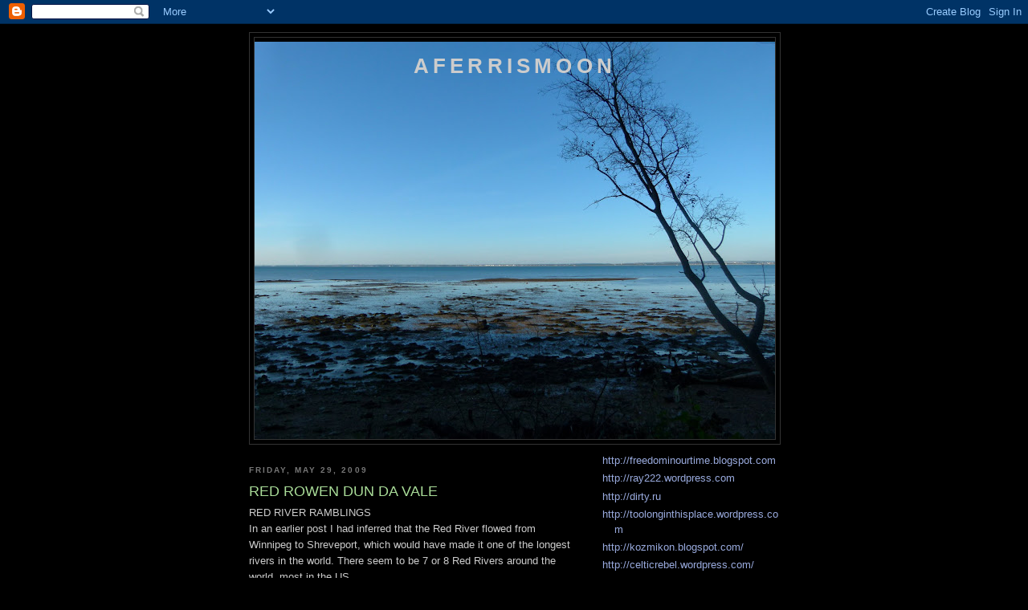

--- FILE ---
content_type: text/html; charset=UTF-8
request_url: https://aferrismoon.blogspot.com/2009/05/red-rowen-dun-da-vale.html?showComment=1243702809452
body_size: 32982
content:
<!DOCTYPE html>
<html dir='ltr'>
<head>
<link href='https://www.blogger.com/static/v1/widgets/55013136-widget_css_bundle.css' rel='stylesheet' type='text/css'/>
<meta content='text/html; charset=UTF-8' http-equiv='Content-Type'/>
<meta content='blogger' name='generator'/>
<link href='https://aferrismoon.blogspot.com/favicon.ico' rel='icon' type='image/x-icon'/>
<link href='http://aferrismoon.blogspot.com/2009/05/red-rowen-dun-da-vale.html' rel='canonical'/>
<link rel="alternate" type="application/atom+xml" title="Aferrismoon - Atom" href="https://aferrismoon.blogspot.com/feeds/posts/default" />
<link rel="alternate" type="application/rss+xml" title="Aferrismoon - RSS" href="https://aferrismoon.blogspot.com/feeds/posts/default?alt=rss" />
<link rel="service.post" type="application/atom+xml" title="Aferrismoon - Atom" href="https://www.blogger.com/feeds/3707679460588363403/posts/default" />

<link rel="alternate" type="application/atom+xml" title="Aferrismoon - Atom" href="https://aferrismoon.blogspot.com/feeds/6783842566633638646/comments/default" />
<!--Can't find substitution for tag [blog.ieCssRetrofitLinks]-->
<link href='https://blogger.googleusercontent.com/img/b/R29vZ2xl/AVvXsEj3K3JQxfo-87DI09IOZJuHKPFwaZkMKmakNxwvf2-iP8tX7TP08W7vsF2LfQ1NliO3d3rE11QX4wFhINhmTOCK66uHc1gd-6WYU_hl4C7x3uu23CtkVdpAmrusjZoKa1uNYWsAO-yEjqgO/s400/Red+River+Crest+Winnipeg+Free+Press+April+13+2009.jpg' rel='image_src'/>
<meta content='http://aferrismoon.blogspot.com/2009/05/red-rowen-dun-da-vale.html' property='og:url'/>
<meta content='RED ROWEN DUN DA VALE' property='og:title'/>
<meta content='RED RIVER RAMBLINGS In an earlier post I had inferred that the Red River flowed from Winnipeg to Shreveport, which would have made it one of...' property='og:description'/>
<meta content='https://blogger.googleusercontent.com/img/b/R29vZ2xl/AVvXsEj3K3JQxfo-87DI09IOZJuHKPFwaZkMKmakNxwvf2-iP8tX7TP08W7vsF2LfQ1NliO3d3rE11QX4wFhINhmTOCK66uHc1gd-6WYU_hl4C7x3uu23CtkVdpAmrusjZoKa1uNYWsAO-yEjqgO/w1200-h630-p-k-no-nu/Red+River+Crest+Winnipeg+Free+Press+April+13+2009.jpg' property='og:image'/>
<title>Aferrismoon: RED ROWEN DUN DA VALE</title>
<style id='page-skin-1' type='text/css'><!--
/*
-----------------------------------------------
Blogger Template Style
Name:     Minima Black
Date:     26 Feb 2004
Updated by: Blogger Team
----------------------------------------------- */
/* Use this with templates/template-twocol.html */
body {
background:#000000;
margin:0;
color:#cccccc;
font: x-small "Trebuchet MS", Trebuchet, Verdana, Sans-serif;
font-size/* */:/**/small;
font-size: /**/small;
text-align: center;
}
a:link {
color:#99aadd;
text-decoration:none;
}
a:visited {
color:#aa77aa;
text-decoration:none;
}
a:hover {
color:#aadd99;
text-decoration:underline;
}
a img {
border-width:0;
}
/* Header
-----------------------------------------------
*/
#header-wrapper {
width:660px;
margin:0 auto 10px;
border:1px solid #333333;
}
#header-inner {
background-position: center;
margin-left: auto;
margin-right: auto;
}
#header {
margin: 5px;
border: 1px solid #333333;
text-align: center;
color:#cccccc;
}
#header h1 {
margin:5px 5px 0;
padding:15px 20px .25em;
line-height:1.2em;
text-transform:uppercase;
letter-spacing:.2em;
font: normal bold 200% 'Trebuchet MS',Trebuchet,Verdana,Sans-serif;
}
#header a {
color:#cccccc;
text-decoration:none;
}
#header a:hover {
color:#cccccc;
}
#header .description {
margin:0 5px 5px;
padding:0 20px 15px;
max-width:700px;
text-transform:uppercase;
letter-spacing:.2em;
line-height: 1.4em;
font: normal normal 78% 'Trebuchet MS', Trebuchet, Verdana, Sans-serif;
color: #777777;
}
#header img {
margin-left: auto;
margin-right: auto;
}
/* Outer-Wrapper
----------------------------------------------- */
#outer-wrapper {
width: 660px;
margin:0 auto;
padding:10px;
text-align:left;
font: normal normal 100% 'Trebuchet MS',Trebuchet,Verdana,Sans-serif;
}
#main-wrapper {
width: 410px;
float: left;
word-wrap: break-word; /* fix for long text breaking sidebar float in IE */
overflow: hidden;     /* fix for long non-text content breaking IE sidebar float */
}
#sidebar-wrapper {
width: 220px;
float: right;
word-wrap: break-word; /* fix for long text breaking sidebar float in IE */
overflow: hidden;     /* fix for long non-text content breaking IE sidebar float */
}
/* Headings
----------------------------------------------- */
h2 {
margin:1.5em 0 .75em;
font:normal bold 78% 'Trebuchet MS',Trebuchet,Arial,Verdana,Sans-serif;
line-height: 1.4em;
text-transform:uppercase;
letter-spacing:.2em;
color:#777777;
}
/* Posts
-----------------------------------------------
*/
h2.date-header {
margin:1.5em 0 .5em;
}
.post {
margin:.5em 0 1.5em;
border-bottom:1px dotted #333333;
padding-bottom:1.5em;
}
.post h3 {
margin:.25em 0 0;
padding:0 0 4px;
font-size:140%;
font-weight:normal;
line-height:1.4em;
color:#aadd99;
}
.post h3 a, .post h3 a:visited, .post h3 strong {
display:block;
text-decoration:none;
color:#aadd99;
font-weight:bold;
}
.post h3 strong, .post h3 a:hover {
color:#cccccc;
}
.post-body {
margin:0 0 .75em;
line-height:1.6em;
}
.post-body blockquote {
line-height:1.3em;
}
.post-footer {
margin: .75em 0;
color:#777777;
text-transform:uppercase;
letter-spacing:.1em;
font: normal normal 78% 'Trebuchet MS', Trebuchet, Arial, Verdana, Sans-serif;
line-height: 1.4em;
}
.comment-link {
margin-left:.6em;
}
.post img, table.tr-caption-container {
padding:4px;
border:1px solid #333333;
}
.tr-caption-container img {
border: none;
padding: 0;
}
.post blockquote {
margin:1em 20px;
}
.post blockquote p {
margin:.75em 0;
}
/* Comments
----------------------------------------------- */
#comments h4 {
margin:1em 0;
font-weight: bold;
line-height: 1.4em;
text-transform:uppercase;
letter-spacing:.2em;
color: #777777;
}
#comments-block {
margin:1em 0 1.5em;
line-height:1.6em;
}
#comments-block .comment-author {
margin:.5em 0;
}
#comments-block .comment-body {
margin:.25em 0 0;
}
#comments-block .comment-footer {
margin:-.25em 0 2em;
line-height: 1.4em;
text-transform:uppercase;
letter-spacing:.1em;
}
#comments-block .comment-body p {
margin:0 0 .75em;
}
.deleted-comment {
font-style:italic;
color:gray;
}
.feed-links {
clear: both;
line-height: 2.5em;
}
#blog-pager-newer-link {
float: left;
}
#blog-pager-older-link {
float: right;
}
#blog-pager {
text-align: center;
}
/* Sidebar Content
----------------------------------------------- */
.sidebar {
color: #999999;
line-height: 1.5em;
}
.sidebar ul {
list-style:none;
margin:0 0 0;
padding:0 0 0;
}
.sidebar li {
margin:0;
padding-top:0;
padding-right:0;
padding-bottom:.25em;
padding-left:15px;
text-indent:-15px;
line-height:1.5em;
}
.sidebar .widget, .main .widget {
border-bottom:1px dotted #333333;
margin:0 0 1.5em;
padding:0 0 1.5em;
}
.main .Blog {
border-bottom-width: 0;
}
/* Profile
----------------------------------------------- */
.profile-img {
float: left;
margin-top: 0;
margin-right: 5px;
margin-bottom: 5px;
margin-left: 0;
padding: 4px;
border: 1px solid #333333;
}
.profile-data {
margin:0;
text-transform:uppercase;
letter-spacing:.1em;
font: normal normal 78% 'Trebuchet MS', Trebuchet, Arial, Verdana, Sans-serif;
color: #777777;
font-weight: bold;
line-height: 1.6em;
}
.profile-datablock {
margin:.5em 0 .5em;
}
.profile-textblock {
margin: 0.5em 0;
line-height: 1.6em;
}
.profile-link {
font: normal normal 78% 'Trebuchet MS', Trebuchet, Arial, Verdana, Sans-serif;
text-transform: uppercase;
letter-spacing: .1em;
}
/* Footer
----------------------------------------------- */
#footer {
width:660px;
clear:both;
margin:0 auto;
padding-top:15px;
line-height: 1.6em;
text-transform:uppercase;
letter-spacing:.1em;
text-align: center;
}

--></style>
<link href='https://www.blogger.com/dyn-css/authorization.css?targetBlogID=3707679460588363403&amp;zx=d92c926c-4224-44c3-bbf1-86a9c646d4a5' media='none' onload='if(media!=&#39;all&#39;)media=&#39;all&#39;' rel='stylesheet'/><noscript><link href='https://www.blogger.com/dyn-css/authorization.css?targetBlogID=3707679460588363403&amp;zx=d92c926c-4224-44c3-bbf1-86a9c646d4a5' rel='stylesheet'/></noscript>
<meta name='google-adsense-platform-account' content='ca-host-pub-1556223355139109'/>
<meta name='google-adsense-platform-domain' content='blogspot.com'/>

</head>
<body>
<div class='navbar section' id='navbar'><div class='widget Navbar' data-version='1' id='Navbar1'><script type="text/javascript">
    function setAttributeOnload(object, attribute, val) {
      if(window.addEventListener) {
        window.addEventListener('load',
          function(){ object[attribute] = val; }, false);
      } else {
        window.attachEvent('onload', function(){ object[attribute] = val; });
      }
    }
  </script>
<div id="navbar-iframe-container"></div>
<script type="text/javascript" src="https://apis.google.com/js/platform.js"></script>
<script type="text/javascript">
      gapi.load("gapi.iframes:gapi.iframes.style.bubble", function() {
        if (gapi.iframes && gapi.iframes.getContext) {
          gapi.iframes.getContext().openChild({
              url: 'https://www.blogger.com/navbar/3707679460588363403?po\x3d6783842566633638646\x26origin\x3dhttps://aferrismoon.blogspot.com',
              where: document.getElementById("navbar-iframe-container"),
              id: "navbar-iframe"
          });
        }
      });
    </script><script type="text/javascript">
(function() {
var script = document.createElement('script');
script.type = 'text/javascript';
script.src = '//pagead2.googlesyndication.com/pagead/js/google_top_exp.js';
var head = document.getElementsByTagName('head')[0];
if (head) {
head.appendChild(script);
}})();
</script>
</div></div>
<div id='outer-wrapper'><div id='wrap2'>
<!-- skip links for text browsers -->
<span id='skiplinks' style='display:none;'>
<a href='#main'>skip to main </a> |
      <a href='#sidebar'>skip to sidebar</a>
</span>
<div id='header-wrapper'>
<div class='header section' id='header'><div class='widget Header' data-version='1' id='Header1'>
<div id='header-inner' style='background-image: url("https://blogger.googleusercontent.com/img/b/R29vZ2xl/AVvXsEiTvjsYZPFMm0ZSB6Fe8lZPPgLPH0MJ8WX97_NeVP6xPheU5QenJRTIyD9bMDgrALsRo4ZyJuYUpKHqsOWiX4JTsaRDajiIOas6ykvf4l7tj5xUdDNrgyy71Mr64qnMHRYj2XkB1YYX1m5B/s660/P1060748.JPG"); background-position: left; min-height: 495px; _height: 495px; background-repeat: no-repeat; '>
<div class='titlewrapper' style='background: transparent'>
<h1 class='title' style='background: transparent; border-width: 0px'>
<a href='https://aferrismoon.blogspot.com/'>
Aferrismoon
</a>
</h1>
</div>
<div class='descriptionwrapper'>
<p class='description'><span>
</span></p>
</div>
</div>
</div></div>
</div>
<div id='content-wrapper'>
<div id='crosscol-wrapper' style='text-align:center'>
<div class='crosscol no-items section' id='crosscol'></div>
</div>
<div id='main-wrapper'>
<div class='main section' id='main'><div class='widget Blog' data-version='1' id='Blog1'>
<div class='blog-posts hfeed'>

          <div class="date-outer">
        
<h2 class='date-header'><span>Friday, May 29, 2009</span></h2>

          <div class="date-posts">
        
<div class='post-outer'>
<div class='post hentry uncustomized-post-template' itemprop='blogPost' itemscope='itemscope' itemtype='http://schema.org/BlogPosting'>
<meta content='https://blogger.googleusercontent.com/img/b/R29vZ2xl/AVvXsEj3K3JQxfo-87DI09IOZJuHKPFwaZkMKmakNxwvf2-iP8tX7TP08W7vsF2LfQ1NliO3d3rE11QX4wFhINhmTOCK66uHc1gd-6WYU_hl4C7x3uu23CtkVdpAmrusjZoKa1uNYWsAO-yEjqgO/s400/Red+River+Crest+Winnipeg+Free+Press+April+13+2009.jpg' itemprop='image_url'/>
<meta content='3707679460588363403' itemprop='blogId'/>
<meta content='6783842566633638646' itemprop='postId'/>
<a name='6783842566633638646'></a>
<h3 class='post-title entry-title' itemprop='name'>
RED ROWEN DUN DA VALE
</h3>
<div class='post-header'>
<div class='post-header-line-1'></div>
</div>
<div class='post-body entry-content' id='post-body-6783842566633638646' itemprop='description articleBody'>
RED RIVER RAMBLINGS<br />In an earlier post I had inferred that the Red River flowed from Winnipeg to Shreveport, which would have made it one of the longest rivers in the world. There seem to be 7 or 8 Red Rivers around the world, most in the US.<br /><br />A Red River feeds into Lake Winnipeg , its originates at the confluence of the BOIS DE SIOUX and OTTER TAIL rivers in the US.<br /><a href="https://blogger.googleusercontent.com/img/b/R29vZ2xl/AVvXsEj3K3JQxfo-87DI09IOZJuHKPFwaZkMKmakNxwvf2-iP8tX7TP08W7vsF2LfQ1NliO3d3rE11QX4wFhINhmTOCK66uHc1gd-6WYU_hl4C7x3uu23CtkVdpAmrusjZoKa1uNYWsAO-yEjqgO/s1600-h/Red+River+Crest+Winnipeg+Free+Press+April+13+2009.jpg" onblur="try {parent.deselectBloggerImageGracefully();} catch(e) {}"><img alt="" border="0" id="BLOGGER_PHOTO_ID_5341201159625303858" src="https://blogger.googleusercontent.com/img/b/R29vZ2xl/AVvXsEj3K3JQxfo-87DI09IOZJuHKPFwaZkMKmakNxwvf2-iP8tX7TP08W7vsF2LfQ1NliO3d3rE11QX4wFhINhmTOCK66uHc1gd-6WYU_hl4C7x3uu23CtkVdpAmrusjZoKa1uNYWsAO-yEjqgO/s400/Red+River+Crest+Winnipeg+Free+Press+April+13+2009.jpg" style="display:block; margin:0px auto 10px; text-align:center;cursor:pointer; cursor:hand;width: 265px; height: 400px;" /></a><br />The Red River rose with reports of it flooding at Fargo - this is the Red River of the North.<br /><br />An important waterway in the South is the Red River that has both its sources in Texas. Its split source gives that fork-tongued snakey appeal. <br />It seems to flow across Caddo Land , taking in Shreveport, La., Karnack, Tx., and the hidden lead mines of the Caddo.<br /><br /><br />Reading JustMe's comments at SyFo one finds  mention of Ardmore, Oklahoma. S/He notes that the town's abbreviation = ADM. <br />ADM using the alphabet in place of alephbeyt makes the name Adam , the first , born of the image of the Elohim [ ALHYM86] , a composite male-female-singular-plural process.<br />One may imagine that the LHY of ALHYM has repackaged itself as the D of ADM. Quincydentally ADM = 45 = LHY<br />AD = mist, vapour, smoke<br />ADVM = red,scarlet, crimson<br />ADVM HChZH = 'robin' redbreast<br />REDLIGHTS AND RUBY CONS<br />The Shelby Downards came from Ardmore, dealing in asphalt, carpet-layers bringing dirt streets into pristine tessalation.<br />With business going well and a patent or two in the apron young James entered the world along with William Joseph Casey.<br /><br />The seamless absurdity of Casey and Downard sharing birthdates considering their later occupations - Director of CIA and Director of AIC. <br />Intraspiralling deflection prose may have us well believe that they worked together, though within the genre all u can think is all that u know while truth has no tenure.In other documents we find 2 families [ Shelby and Downard] out in Okla [Red] Homa [People], partners in the Asphalt Tesselation Business:'<br /><br />'Judge Wilhelm was born in Tom Green County, Texas, in the year 1877,<br />and he is a son of George and Ida (MURRAY) Wilhelm, the former of whom was born and reared to young manhood in Ohio. George Wilhelm,son of a German immigrant, was for twenty years captain of a whaling vessel on the Atlantic ocean. He was one of the vigorous '49ers who rushed to California during the gold excitement and subsequently he became a pioneer settler in the great state of Texas. <br />Concerning his children, the following brief data are here inserted: Truman is associated with the Shelby-Downard Asphalt Company, at Ardmore,Oklahoma; <br />Mrs. Thomas NORMAN, is the wife of a prominent lawyer at Ardmore; Ruth married a Mr. WEST, a retired real-estate dealer at Houston, Texas; Mrs. Frank LANTZ, is the wife of a farmer in the vicinity of Walters, Oklahoma; <br />Mrs. Clarence JOHNSON is the wife of a hardware merchant at Houston, Texas, Naoma is the wife of a Mr.DOWNARD, an asphalt dealer at Ardmore; "Rockie" is a sheep ranchman at El Paso, Texas; Misses Phoebe and Barbara are both teachers in the public schools at Coalgate; and Patrick E. is the subject of this discourse."<br /><br />Pa  Tricky<br /><br />ADM45 , the biblical , went into a deep sleep and divided itself into male and female forms of fire.<br />The deep sleep = ThRDMH - 400.200.4.40.5, an enormous working in which , seemingly, a Universe[200] gets brought to life[5] via intense struggle with resistance [ Anything to do with 4]at varying levels of consciousness [ 400, 40, 4]. The resistance 40 = a biosphere wherein the seed may develop.<br />The look of the word ThRDMH implies a deep 'riddim', perhaps a sub-woofer of transtime proportions.<br /><br />The split - the 2 entities standing with the serpent and apple are NOT Adam and Eve but AYSh311 [Male] and AShH306[female], forms of fire - ASh [  the word 'ash' derives from it].<br />What seems to have been glossed over is that the ADM [ at this stage] = male-female. It divides and knows itself somewhat 'objectively'. The ADM is in the image of the ALHYM86[ Elohim].<br />Apparently the male state cannot assimilate information directly. The information from the NChSh358-Serpent is gathered by the female aspect. This seems due to the varying characteristics of Y-existence and H-life.<br /><br />THis does prove complex and that perhaps indicates why humans have opted for the Adam and Eve and Talking Snake version as fairy-tales provide a lot of emotional , sensuous fun , can be loaded with guiltifying inferrals for politicos, social organisers,  holeymen. Added to these we can pile on the Lizard worshippers, sleecret slowslieties and their PR depts guilding HoleyWood with its aeternal dysfunctional storyline - most based on the 2 or 3 lines in the Torah deliberately misread.<br /><br />ChVH - the developed female = the projection of the male god YHVH.<br />The undeveloped female = ADMH - the earth, which consumes all.<br />The conflict in Genesis comes between ADMH and YHVH for  Human seed.<br /><br />ChVH19 births QYN160 and HBL37 [ Qaheen and Hevel] , one with YHVH, the other with no-one. Qaheen destroys the menial Hevel by merely appearing before him. Qaheen = the union of YHVH and ChVH - his description as a murderer and the sorrow for Hevel-Able has tainted our world and maybe seen in almost all walks of life - victimology - victimalady<br />Finally she brings out ShTh700 , the Settler Son of the Eloheem<br /><br />Las Vegas - The Meadows - The Leas<br />CRIME SCENE - DO NOT CROSS or PRAY<br /><a href="https://blogger.googleusercontent.com/img/b/R29vZ2xl/AVvXsEjSyvtB2faxpSrSCqcFnCVuI5iRnSuSVKU-O3C17ECjM9BFRxH58UW04Lx0RxMedRaDD-StbVEUUrzE2Om4uOMfpL8zbyAXkArKc47p6kmD1yQvGPB2EH9Sl-tsYSGwUVaeagSP7VvZSAA3/s1600-h/TOD+by+GSW.jpg" onblur="try {parent.deselectBloggerImageGracefully();} catch(e) {}"><img alt="" border="0" id="BLOGGER_PHOTO_ID_5341201159526067170" src="https://blogger.googleusercontent.com/img/b/R29vZ2xl/AVvXsEjSyvtB2faxpSrSCqcFnCVuI5iRnSuSVKU-O3C17ECjM9BFRxH58UW04Lx0RxMedRaDD-StbVEUUrzE2Om4uOMfpL8zbyAXkArKc47p6kmD1yQvGPB2EH9Sl-tsYSGwUVaeagSP7VvZSAA3/s400/TOD+by+GSW.jpg" style="display:block; margin:0px auto 10px; text-align:center;cursor:pointer; cursor:hand;width: 400px; height: 222px;" /></a><br /><br />Qaheen-Cain has been accused of murder and humans have murdered every Qaheen that has existed since then to save the slave-maker and the nicey-nice predictable anthill viability study that proves our present course.<br />Hevel = the repetition of humans in duration with the hope of evolving into insect-safety<br />Friends , Insects and Stickmen, lend me your ......fear<br /><br />The West [Amentet] developed Atomic Energy which may have propelled us into new ways of living, but we used it , almost immediately to bomb ourselves into the day before yesterday, a big cloudy electro-magnetic fear-prison , a Pavlov's Dog routine that scalds the mind for ................thinking. For seeing what needs must be while all around  'they're' all getting theirs.......well one gets sent off to bed, to a sleepy-shut-up zone called fluff, shock , emotional mendacity, the land of NoD.<br />Go to your room!<br /><br />Ever get a bollocking for daring to swear when you were too young to even know what the silly word really meant? Thats called 'the end of education, the beginning of instruction'.<br /><br />Cribbing from Shelby-Downards 'KingKill33' -<br /><br />Ruby<br /><a href="https://blogger.googleusercontent.com/img/b/R29vZ2xl/AVvXsEhmVtj92jt9SJW4PmgqP6MKnhXKfnFk5BQrvYrPmG0po-_vM6U6miykSJc1w_eLeMP0Kq5RajNkQQS5rCSmTOeBoyKcFlQpIsQzuBWk_I-2LWIDI3zsLFVABgFNh7cBAywkCHkkqIKflzH9/s1600-h/rubypress.jpg" onblur="try {parent.deselectBloggerImageGracefully();} catch(e) {}"><img alt="" border="0" id="BLOGGER_PHOTO_ID_5341201153895537890" src="https://blogger.googleusercontent.com/img/b/R29vZ2xl/AVvXsEhmVtj92jt9SJW4PmgqP6MKnhXKfnFk5BQrvYrPmG0po-_vM6U6miykSJc1w_eLeMP0Kq5RajNkQQS5rCSmTOeBoyKcFlQpIsQzuBWk_I-2LWIDI3zsLFVABgFNh7cBAywkCHkkqIKflzH9/s400/rubypress.jpg" style="display:block; margin:0px auto 10px; text-align:center;cursor:pointer; cursor:hand;width: 400px; height: 388px;" /></a><br />INSTRUCT ME IN YOUR WAYS EARTH PEOPLE<br /><br />"On December 20, 1947, Jacob Rubinstein changed his name to Jack L. Ruby by decree of the 68th Judicial Court of Dallas, Texas. The etymology of the term "Ruby": (French) rubis; (Spanish) rubi; (Latin) rubinus, carbuncle.<br />ln old law books it was once the practice to print some of the titles of the statutes in red and these were termed rubrics or a ruby and hence any fixed, formulated or authoritative injunction of duty was apt to be designated as being a rubric or ruby.<br />As a rubinus or carbuncle Ruby is associated with the "Breastplate of Judgment" used by the Chosen Mispet (High Priests) of Jewish sorcery, enabling them to receive "divine" answers regarding the welfare of Judaism; some interpretations claim that the "Breastplate of Judgment" manifested the immediate presence of Jehovah and was also worn by Masons in Royal Arch chapters.<br />This "breastplate [which] contained twelve stones" each symbolized one of the twelve tribes of Israel. The carbuncle or ruby was connected to the tribe of Judah (Nohpech). <br />The term "Jack Ruby" was once used by pawnbrokers to indicated a fake ruby.<br />In iconography a ruby or carbuncle symbolizes blood, suffering and death."<br />KK33<br /><a href="https://blogger.googleusercontent.com/img/b/R29vZ2xl/AVvXsEg4cVRhlRp0-1MJRMRLuJatAtMGvbWls5e0hH0GGbF3Rg7OtJOj3WgkgiKuOBk4kkYPhp4k50J7eSicwS-OLf18U9Lh8me8OgcWcsc04QdNUCHLbiDcEWUkdv3u-tqhkaXN5djYzGp7kdLY/s1600-h/100px-DIN_4844-2_Warnung_vor_Laserstrahl_D-W010.png" onblur="try {parent.deselectBloggerImageGracefully();} catch(e) {}"><img alt="" border="0" id="BLOGGER_PHOTO_ID_5341201150044328642" src="https://blogger.googleusercontent.com/img/b/R29vZ2xl/AVvXsEg4cVRhlRp0-1MJRMRLuJatAtMGvbWls5e0hH0GGbF3Rg7OtJOj3WgkgiKuOBk4kkYPhp4k50J7eSicwS-OLf18U9Lh8me8OgcWcsc04QdNUCHLbiDcEWUkdv3u-tqhkaXN5djYzGp7kdLY/s400/100px-DIN_4844-2_Warnung_vor_Laserstrahl_D-W010.png" style="display:block; margin:0px auto 10px; text-align:center;cursor:pointer; cursor:hand;width: 100px; height: 88px;" /></a><br />LAZAR<br />This just in from the Terminator:<br /><br />"We have invented the world's largest laser system," actor-turned-governor Arnold Schwarzenegger said during a dedication ceremony attended by thousands including state and national officials.<br /><br />"We can create the stars right here on earth. And I can see already my friends in Hollywood being very upset that their stuff that they show on the big screen is obsolete. We have the real stuff right here."<br /><br /><br />THE KILLING OF THE LEAD<br />Lead = Plumbum , metal of Saturn and the base metal in a pyramid of metals. It has chem.element No.82.<br />In Hebrew we find the word for it = ANK - 1+50+20/500 = 71/551 71=Prime; 551=19x29.<br /> 71 = IVNH - Jonah; Dove . Thus the symbol of `YShRAL forms a relationship with Lead-ANK.<br />Usually the A in Hebrew gets pronounced 'eh' , so I assume this word pronounces - 'enk', resembles the end of 'etem-enki' and other 'enki' deities of Ancient Sumer among more modern countenance. Face It!<br />Using the English alphabet for transliterating Hebrew ANK looks [ and possibly sounds] like 'Ankh' , the anglicised way of spelling the Egyptian symbol.<br /><br />Lead = Olovo [Cz.] - sounding close to English 'olive'<br /><br />Fool-Death-Sun / Air-Scorpio-Sun / Air-Water-Fire<br /><a href="https://blogger.googleusercontent.com/img/b/R29vZ2xl/AVvXsEj2Hx1AOT5y2eILcCJ4qYQJbP1B5HHT5XbRKZqMgCPk5qnbUBHlCZlDznPG7jvwKMtfpJM0ClJuShWtwBOjl9s14BYDhnTuKp0C-fM7JgME_Tur7X-aSzpyuegTdYi5uX17EfXW9eAVqaIZ/s1600-h/Jonah.gif" onblur="try {parent.deselectBloggerImageGracefully();} catch(e) {}"><img alt="" border="0" id="BLOGGER_PHOTO_ID_5341201144234216290" src="https://blogger.googleusercontent.com/img/b/R29vZ2xl/AVvXsEj2Hx1AOT5y2eILcCJ4qYQJbP1B5HHT5XbRKZqMgCPk5qnbUBHlCZlDznPG7jvwKMtfpJM0ClJuShWtwBOjl9s14BYDhnTuKp0C-fM7JgME_Tur7X-aSzpyuegTdYi5uX17EfXW9eAVqaIZ/s400/Jonah.gif" style="display:block; margin:0px auto 10px; text-align:center;cursor:pointer; cursor:hand;width: 290px; height: 400px;" /></a><br />Both Jonah , in the whale, and the Dove, within the Ark, spend time isolated, insulated, the events and elements happening along 'outside'. Lead provides a comparitively impervious lining , protecting us against getting too much 'RAdiation', too much GOD, too much Sun. Thus acc. to scriptural-plasmate interpretation we may take some time away from 'god' . The place generally associated with not-god we call 'Hell', 'gehenna', 'tuat' and resident there a being called SATAN which many feel has many links to the word-name for the planet/god  SATURN that claims the metal LEAD.<br />ANK - BANK-BLANK-CANKer-CLANK-DANK-HANK-LANK-MANKy-RANK-SANK-SKANK-SHANK-SPANK-SWANK-STANK-TANK-THANKs-TWANKy-WANK-YANK<br /><a href="https://blogger.googleusercontent.com/img/b/R29vZ2xl/AVvXsEjkGkNj8ExNN0eqzlOnbxMzVeFmM3cHPoJq_fNhXM_MMelfHVLVf2cX5nfLawaE4WUTezYymTdlY150RRuGPotBdPFiQ2KIPJRzTIzsFAaoL9xk3DGiVewV43Zkn3FRUuyBoICTPmcoYhXQ/s1600-h/aGen0811Dore_TheDoveSentForthFromTheArk.jpg" onblur="try {parent.deselectBloggerImageGracefully();} catch(e) {}"><img alt="" border="0" id="BLOGGER_PHOTO_ID_5341200393214753778" src="https://blogger.googleusercontent.com/img/b/R29vZ2xl/AVvXsEjkGkNj8ExNN0eqzlOnbxMzVeFmM3cHPoJq_fNhXM_MMelfHVLVf2cX5nfLawaE4WUTezYymTdlY150RRuGPotBdPFiQ2KIPJRzTIzsFAaoL9xk3DGiVewV43Zkn3FRUuyBoICTPmcoYhXQ/s400/aGen0811Dore_TheDoveSentForthFromTheArk.jpg" style="display:block; margin:0px auto 10px; text-align:center;cursor:pointer; cursor:hand;width: 294px; height: 400px;" /></a><br />The feeling that 'hell' has been made such a place of terror we wishing only to stand in the light, that we must  open [ its almost 'law' , not being 'open' with people gets one called dirge words like 'in denial' 'hiding' ' closed' 'dark' leading to 'must be up to sumfink' or even ' must be on to sunfink, get the info' - this gets to the extreme of locking the Secreter in  dank incankeration.<br />Mr.Jesus spent 3 days in darkness in the TWomb :<br /><br />"But He [Jesus] answered them, "An evil and adulterous generation asks for a sign, but no sign will be given to it except the sign of the prophet Jonah. For just as Jonah was in the belly of the huge fish for three days and three nights, so the Son of Man will be in the heart of the earth for three days and three nights. The people of Nineveh will stand up at the judgement with this generation and condemn it, because they repented when Jonah preached to them &#8211; and now, something greater than Jonah is here!<br /><a href="https://blogger.googleusercontent.com/img/b/R29vZ2xl/AVvXsEg52grZv3dx7ZvBStZCblbrAp0OnYHo_utC0uIP2L6y5uNvKfOfjNk1g2Sup-sYIRHMkpOQsZSuA8Bf7YDFW6Sv8RizM2nGx3O4I_MkVy0Bgwp19zquvmX8iZJ178wawTwxGp1_OQlYmusw/s1600-h/jesus-tomb.jpg" onblur="try {parent.deselectBloggerImageGracefully();} catch(e) {}"><img alt="" border="0" id="BLOGGER_PHOTO_ID_5341200385201643746" src="https://blogger.googleusercontent.com/img/b/R29vZ2xl/AVvXsEg52grZv3dx7ZvBStZCblbrAp0OnYHo_utC0uIP2L6y5uNvKfOfjNk1g2Sup-sYIRHMkpOQsZSuA8Bf7YDFW6Sv8RizM2nGx3O4I_MkVy0Bgwp19zquvmX8iZJ178wawTwxGp1_OQlYmusw/s400/jesus-tomb.jpg" style="display:block; margin:0px auto 10px; text-align:center;cursor:pointer; cursor:hand;width: 297px; height: 185px;" /></a><br /><br />Then he ascended , I assume rose vertically tying in with the Hebrew word for vertical ANKY81. The connexion comes , it seems, from Lead-ANK71 used as a plumb-line which we adopt to assume  perpendicular.<br /><br />AMOS, Ch.7,vii<br /><br />VYAMR ADNY HNNY ShM ANK BQRB OMY YShRAL LA-AVSYPh  OVD OBVR LV:<br />6.10.1.40.200  1.4,50.10  5.50.50.10  300.40/600   1.50.20/500  2.100.200.2   70.40.10  10.300.200.1.30   30.1 - 1.6.60.10.80/800   70.6.4   70 2.6.200  30.6 :  <br /><br />257.65.115.340.71.304.120.541.31-157.80.278.36.  2395[5x479] - 46characters - 13words<br /><br />And spoke Adonai I am - name/there --  lead/plumbline/perpendicular -  in -  battle/approaching/interior - folk Israel - not-harvest/collect -  more in return for it.<br />PKDick declined tripping off to the Negev with Bishop Pike to search for 'mushroom' called Anuki. If the mushroom proved entheogenic then I guess 'vertical' may have been one of the apparent effects of ingestion.<br />Bishop Pike remains , Chretian forget-me-not  romancing the stoney land - AB-BN ABN.<br />ANVKY87 = in Hebrew means 'I' and from that 'selfish', Again the 'I' of the first person indicates the vertical nature of both the letter and humans.<br />Selfishness then implies ignorance of horizontal apprehension<br /><br />The Serpent said ' Stand, for you're not to crawl'<br /><br />Lead corresponds to Saturn and that planet/god , father of Jupiter, derived from BYTh - B - Card le deux. Card B = 2 , Card K = 20 , Lead and Sun[Gold].<br />K20 = projection of archetype of containing B 2, into existence. The Hermit, the 10th card represents >>> Existence-continuity-time. Thus 10x2= 20 = physical structures supporting [ horse] life [rider]<br /><a href="https://blogger.googleusercontent.com/img/b/R29vZ2xl/AVvXsEiSJJ5QBNyf4rsdmsPSqzimrmqxQPv7tVKL5J8tMl5u9lGH4E33GG6pBrQoN5Sv9nQQJDSnxmszvfX22l78mMScjohg3BIbtC2bQHzqT7wjvuYh1QYfWcWLXLgKB0tKgJJNyKxaDmze8Tuk/s1600-h/BeeKay.jpg" onblur="try {parent.deselectBloggerImageGracefully();} catch(e) {}"><img alt="" border="0" id="BLOGGER_PHOTO_ID_5341200378849086034" src="https://blogger.googleusercontent.com/img/b/R29vZ2xl/AVvXsEiSJJ5QBNyf4rsdmsPSqzimrmqxQPv7tVKL5J8tMl5u9lGH4E33GG6pBrQoN5Sv9nQQJDSnxmszvfX22l78mMScjohg3BIbtC2bQHzqT7wjvuYh1QYfWcWLXLgKB0tKgJJNyKxaDmze8Tuk/s400/BeeKay.jpg" style="display:block; margin:0px auto 10px; text-align:center;cursor:pointer; cursor:hand;width: 400px; height: 341px;" /></a><br />Note also the SCARVES appearing in both. The 3rd of this series = R , the Magus --- BKR 2-20-200<br />What form of containment does BRK represent? What will penetrate this 'blessing'?<br /><br />Lead = ANK. The initial character - A1 = The Fool card<br />The following pair = N and K = Death and Sun. Using the Rider-Waite pack I notice that only these 2 cards have horse and rider.<br />In Latin 'horse' = Caballus<br /><a href="https://blogger.googleusercontent.com/img/b/R29vZ2xl/AVvXsEjvhw4WF0rNUoNiA6Or7c-Wq4-2qdXtLfrXCbp0BQCWv4lloo0y8lkKi6EWOftOYWzy_Wo9YTXkiIZqSz0Wxhw6cCbYEMrjDjXDs2NW_ieXysWYX72oczegprPTjX4WeUnsCr76dSQi4xLi/s1600-h/EnnKay.jpg" onblur="try {parent.deselectBloggerImageGracefully();} catch(e) {}"><img alt="" border="0" id="BLOGGER_PHOTO_ID_5341200374222171874" src="https://blogger.googleusercontent.com/img/b/R29vZ2xl/AVvXsEjvhw4WF0rNUoNiA6Or7c-Wq4-2qdXtLfrXCbp0BQCWv4lloo0y8lkKi6EWOftOYWzy_Wo9YTXkiIZqSz0Wxhw6cCbYEMrjDjXDs2NW_ieXysWYX72oczegprPTjX4WeUnsCr76dSQi4xLi/s400/EnnKay.jpg" style="display:block; margin:0px auto 10px; text-align:center;cursor:pointer; cursor:hand;width: 400px; height: 326px;" /></a><br /><br /><br />The formulae for Gold and Lead show some correlation:<br />ZHB - 7.5.2 <br />ANK - 1.50.20/500<br /><br /><br />In the centre gold proffers H-5-Emperor-Aries<br />while lead yields...................N-50-Death-Scorpio<br />All letters for gold come from the archetypal level while lead has both archetypal and existential levels , with the possibilies  fulfiling in  building  physical structures in Life , fructifying cosmically<br />Archetypal = 1-9<br />Existensial = 10-90<br />Cosmic= 100-900<br /><br />With N & H , 50 and 5 we see the alchemical idea of refining oneself that lead may transcend to gold without losing the lead<br /><br />Aleph - timeless and immanent transforms into the sword of ZYN 'cutting open' or 'piercing' its own container engendering possibilities<br />Aleph as plough-plow-flow instils this 'possibility' into all characters , the 'possibility' adapting to the nature of the character it resides within.<br />The H of life projected into existence = the living of individuals N that 'eNds' in death.<br />The archetypal container B , the World card, enclosing encapsulates the concept of Gold as a metaphor for a 'higher' state of being.<br />In lead the letter K indicates the existential containment of physical structures , from thoughts to buildings, films to folklore, nations and their constitutions , religions and their rituals and churches.<br /><br />First word - top right= ANKY YY<br /><a href="https://blogger.googleusercontent.com/img/b/R29vZ2xl/AVvXsEhZqyItu-_d1I-4CQQnYYUWlXTt7OwF1AcNAnHLpKP-gM-L4gV-zcC8nnZRKgbSpu6mM1ZhHozMhTnIGqDdVwjaPoqvIUzGlTfTwhz9Z9LPZ6Os52_U5gMw2bGXzSgHeZmsf4ULNPkTB4y6/s1600-h/ANKY+YY.jpg" onblur="try {parent.deselectBloggerImageGracefully();} catch(e) {}"><img alt="" border="0" id="BLOGGER_PHOTO_ID_5341200375254974802" src="https://blogger.googleusercontent.com/img/b/R29vZ2xl/AVvXsEhZqyItu-_d1I-4CQQnYYUWlXTt7OwF1AcNAnHLpKP-gM-L4gV-zcC8nnZRKgbSpu6mM1ZhHozMhTnIGqDdVwjaPoqvIUzGlTfTwhz9Z9LPZ6Os52_U5gMw2bGXzSgHeZmsf4ULNPkTB4y6/s400/ANKY+YY.jpg" style="display:block; margin:0px auto 10px; text-align:center;cursor:pointer; cursor:hand;width: 400px; height: 154px;" /></a><br />The snapshot comes from the Judaeo-numerical series called NUMB3RS, when one of the Epps brothers finally makes it to the wordshop<br /><br />Some handy hints from Carlo Suares' page at Psyche.com -<br /><br />#  1: Life-Death/Consciousness: staff (1) of the Fool and Hermit (Aleph becomes Yod, the Fool in duration) and two towers of the Moon (Qof: beyond duality)<br /># 2: Containment: duality: Aleph enclosed: wands, circles, twins, palms and soles (Hebrew Kaf) and scarves<br /># 3: Movement: wheel/scales/breath: archetypal/controlled/cosmic movement<br /># 4: Resistance: falling/suspended upside-down figures: vertical tower, tree, crosses and pillars: active, passive and cosmic resistance<br /># 5: Life: life (Emperor/Aries/Spring) and its projection into existence: death (the harvest in Scorpio)<br /># 6: Copulation: hierophant/angel: male/female sexuality: fertility and interpenetration<br /># 7: Indetermination: twins/angel-devil: choice: indetermination and realization of actual potentials/probabilities: choice<br /># 8: Unstructured Potential: chariot-throne/sceptre: unstructured energy (consciousness) and pool of potentials (sum of probabilities)<br /># 9: Formation/Seed/Structure: bending woman managing energy: structuration (from pool of potential) <br /><br /><br /><br />The YELLA ROSE in TEXAS<br /><a href="https://blogger.googleusercontent.com/img/b/R29vZ2xl/AVvXsEgDBp5ZsmblMn6DPQ1rq0DgK2R-qyxncA6Q099AWETNvTWVbbZ-Eolq0KTBNhXggmZpf7etBskFio9dLDS0VQ1jnoQMMR440VGMxY5JJRuLvhX8Auf5MmA30jFxnzAOOcVx-T5peYtI9QUI/s1600-h/kennedy24.jpg.jpeg" onblur="try {parent.deselectBloggerImageGracefully();} catch(e) {}"><img alt="" border="0" id="BLOGGER_PHOTO_ID_5341199432006991218" src="https://blogger.googleusercontent.com/img/b/R29vZ2xl/AVvXsEgDBp5ZsmblMn6DPQ1rq0DgK2R-qyxncA6Q099AWETNvTWVbbZ-Eolq0KTBNhXggmZpf7etBskFio9dLDS0VQ1jnoQMMR440VGMxY5JJRuLvhX8Auf5MmA30jFxnzAOOcVx-T5peYtI9QUI/s400/kennedy24.jpg.jpeg" style="display:block; margin:0px auto 10px; text-align:center;cursor:pointer; cursor:hand;width: 250px; height: 339px;" /></a><br />' Why, surely a bouquet of Yellow Roses suits Texas far better'<br />'Red'll go far better with your dress, honey'<br /><a href="https://blogger.googleusercontent.com/img/b/R29vZ2xl/AVvXsEjvNcym3K_m2pq8sm9P_iX5_AtiQZ2mwPuAV6x1QCqEnQ7lmqOOhQhyphenhypheno9ACki5SMzVv0li_4GO7yRa_KYwNIo05u_obWRSlKMgOIptte0a9mYGGIdn7rQKTInHEhomD0W5RxjUEn9oGA4Ys/s1600-h/movies-art-ralph-steadman-fear-and-loathing-poster-6684871030697.jpg" onblur="try {parent.deselectBloggerImageGracefully();} catch(e) {}"><img alt="" border="0" id="BLOGGER_PHOTO_ID_5341199427504358386" src="https://blogger.googleusercontent.com/img/b/R29vZ2xl/AVvXsEjvNcym3K_m2pq8sm9P_iX5_AtiQZ2mwPuAV6x1QCqEnQ7lmqOOhQhyphenhypheno9ACki5SMzVv0li_4GO7yRa_KYwNIo05u_obWRSlKMgOIptte0a9mYGGIdn7rQKTInHEhomD0W5RxjUEn9oGA4Ys/s400/movies-art-ralph-steadman-fear-and-loathing-poster-6684871030697.jpg" style="display:block; margin:0px auto 10px; text-align:center;cursor:pointer; cursor:hand;width: 350px; height: 242px;" /></a><br />The Yella rose in Texas <br />In the fall of 63<br />Jackie got them bloodied <br />So she could see across the sea<br /><br />The King is Dead<br />And thats the Key<br />There's no escape<br />Nowhere to flee<br />Just say the words<br />An' don't silly be<br />"Three little maids <br /> Are We"<br /><a href="https://blogger.googleusercontent.com/img/b/R29vZ2xl/AVvXsEh5-Ly54QHaTPx-gEmT2PpRN0ymf4w2raMt0jixoaMg2VBnPgqiBsWAsubSJM42VF4LUQ3h6ZWXcR1YvVADXHp7NtmqtSkolFSitWqdoJLoFCgyw0uBGL0PVQG1-7UdNICVvfvkwQmYGFZd/s1600-h/valenti-LBJ-swearing-in.jpg" onblur="try {parent.deselectBloggerImageGracefully();} catch(e) {}"><img alt="" border="0" id="BLOGGER_PHOTO_ID_5341199424552107730" src="https://blogger.googleusercontent.com/img/b/R29vZ2xl/AVvXsEh5-Ly54QHaTPx-gEmT2PpRN0ymf4w2raMt0jixoaMg2VBnPgqiBsWAsubSJM42VF4LUQ3h6ZWXcR1YvVADXHp7NtmqtSkolFSitWqdoJLoFCgyw0uBGL0PVQG1-7UdNICVvfvkwQmYGFZd/s400/valenti-LBJ-swearing-in.jpg" style="display:block; margin:0px auto 10px; text-align:center;cursor:pointer; cursor:hand;width: 400px; height: 291px;" /></a><br />In Mafiana a man reaching a certain stage ' gets made'- A Made Man<br /><a href="https://blogger.googleusercontent.com/img/b/R29vZ2xl/AVvXsEhhzQOP51uT4GHslemWOyirLY7VYk6IT28eoZeHIj_4v3wA4R89d_0-DNIOsZVTuxz5LJ6PQFFTznMUNmV5n38tGYytgp2zLo8lY3fYH8W8dqcaTzRez2RV9urN6Sxeyf0fO5gm87w20_bO/s1600-h/Three_Little_MaidstheMikado.jpg" onblur="try {parent.deselectBloggerImageGracefully();} catch(e) {}"><img alt="" border="0" id="BLOGGER_PHOTO_ID_5341199421347280418" src="https://blogger.googleusercontent.com/img/b/R29vZ2xl/AVvXsEhhzQOP51uT4GHslemWOyirLY7VYk6IT28eoZeHIj_4v3wA4R89d_0-DNIOsZVTuxz5LJ6PQFFTznMUNmV5n38tGYytgp2zLo8lY3fYH8W8dqcaTzRez2RV9urN6Sxeyf0fO5gm87w20_bO/s400/Three_Little_MaidstheMikado.jpg" style="display:block; margin:0px auto 10px; text-align:center;cursor:pointer; cursor:hand;width: 216px; height: 320px;" /></a><br /><br />"Someone got killed , Hee! hee! hee!<br />Sweep 'em under the old oak tree"<br /><br />"My Caddo Land" - August  Gates <br /><br />In Czech the month AUGUST they call SRPEN , derived from SRP a Sickle, Scorpion harvest in the old times, now they reap in Virgo.<br />Plenty hot , snakes in the grass, fearsome times in Aretz Mitzrayeem , don't tread on me bin circling the crops for a long while, see them signs, snaketalk, silent but deadly, farm fatale , speaking of Dorothy , she proved her link to the green cropper, Soory-ass Osighris,  o woe is me , Aim a daying god , so I aim.<br />Oz au gust , dat's moi flossy fee<br /><br /><br /><br />More o' KK33<br />"Slightly to the north of the town of Columbus are the Tres Hermanas (three sisters) mountains. It is approximately 32 miles between Deming and Columbus. The Three Sisters mountains are a minute and some seconds south of the 32nd degree line. When this line is traced further west it passes the ghost town of Shakespeare at a distance south of the town which is roughly equivalent to the distance which the 32nd degree line passes north of the Three Sisters mountains. The names "Shakespeare" and "Three Sisters" find a connection in the tragedy Macbeth which comprises such a large part of JFK assassination imagery.<br />When this 32nd degree line is traced a little distance farther west, into Arizona, it crosses an old trail which meandered north of what is now another ghost town but which at one time was called the town of "Ruby." Part of the old winding trail became known as the "Ruby Road." The town of Ruby acquired its name officially on April 11, 1912, and was notorious for many brutal murders which had ritual aspects. Four of these homicides occurred in a store attached to the post office which had been erected over the grave of a Catholic priest."<br />RUE BEE - Street of Hives<br />RUE B - Enclosure Street<br />RUE BRICK - Pyramid Street<br />"Continuing on with mystical toponomy, one encounters the fact that Ruby road twists north into the area known as the Kennedy and Johnson mountains."<br />Masonica knows very well the purpose of hermetically sealing their operations which may be why the modern Tarot begins with 0 - There's a HOLE in my Bucket dear LieZa dear LieZa.<br />Opening the love holes - Vadge and Ureeta [meter made] - overly , wears one out. The boys spermalising hits hard on the kidneys and lower back - body-mind reduces many functions while refilling.<br />Orgasm addiction comes in many forms - In Europe its goals! goals! goals! for the menfolk  - for the girls its shoes!shoes!shoes!<br />Ooohs, aaaahs and gasps of high vol emotion which brings us to the hole in the head - PUSA in Czech, PUS in Irish, PUSSY all over the world. CARELESS TALK COSTS LIVES , need I say MAW?<br />Picking up from Celtic Rebel's wholesale investigation in to the hole where  SUN-A don't shine, and for right good reez - it burns. That holes super-protected with its guardian deity the SPHINXTER  [ from Greek - to bind tight].<br />Crowley used anal-pen to get through to Babylon and his Fool came to naught. <br />The Tarot beginning at 0 has no seal resulting in all its POWER dissipating. The same corollory appears in TaiChi training when the trainers often remind students that the SphinX should keep it mouth shut otherwise Chi flows out of the circuit. Applying this technique tends to improve posture and the attitude of the Spine<br /><a href="https://blogger.googleusercontent.com/img/b/R29vZ2xl/AVvXsEgvKGGHfTP30KsxntI6iZa7w-InphDIX2yOCbViSW_0xBi66OtOXa4V2mTS4CX0yTWGDaJtXcTnFcEiH-kkYoamn0rAPU2e3bF-ru93eK0kBKMiVWVGRs1cI_ng7NLvkhlOZxXdJJOQUVxT/s1600-h/ugar00.jpg" onblur="try {parent.deselectBloggerImageGracefully();} catch(e) {}"><img alt="" border="0" id="BLOGGER_PHOTO_ID_5341199417040758882" src="https://blogger.googleusercontent.com/img/b/R29vZ2xl/AVvXsEgvKGGHfTP30KsxntI6iZa7w-InphDIX2yOCbViSW_0xBi66OtOXa4V2mTS4CX0yTWGDaJtXcTnFcEiH-kkYoamn0rAPU2e3bF-ru93eK0kBKMiVWVGRs1cI_ng7NLvkhlOZxXdJJOQUVxT/s400/ugar00.jpg" style="display:block; margin:0px auto 10px; text-align:center;cursor:pointer; cursor:hand;width: 229px; height: 400px;" /></a><br />The Fool carries a stick to stop that leak - often opened holes on the body lead to the NRG bleeding off.<br />STICK = 1 , even 0 , as a dynamic concept , =s +1 + -1<br />Beginning at 0 leads to  psychic rape<br /><br />"One should also note the significance of (Jack) Ruby's killing (destroying) of "Ozwald" in reference to the "Ruby Slippers" of The Wizard of Oz which one may deride as a fairy tale but which nevertheless symbolizes the immense power of "ruby light," otherwise known as the laser."<br />Dorothy's clicking of her RUBY SLIPPERS [ they used to be SILVER but  it were dark and she couln't see whar she wor warking] remind one of the neat click of officers in jackboots'<br />On that day the ROSES lay on the back seat twixt Jack and She.<br />"Some people say DOWN WITH THE SYSTEM<br />SHUT Y'MOUTH or I'll take your toys away"<br />The Undisputed Truth<br /><a href="https://blogger.googleusercontent.com/img/b/R29vZ2xl/AVvXsEg8bLVwmzwUZ8Tm75KJab9Ut9vj2sHVhBm_7FFbGMXbOWpYaFMldDYhwnpMDe1_cIUvsmKmzKRkRdf8GyWEea4AkWdutXzN56sVHsv292C6D-81XSUJtLGGCFkCS9JmOyCVngiExkTGzkrJ/s1600-h/Thoth+Aeon.jpg" onblur="try {parent.deselectBloggerImageGracefully();} catch(e) {}"><img alt="" border="0" id="BLOGGER_PHOTO_ID_5341198477706155506" src="https://blogger.googleusercontent.com/img/b/R29vZ2xl/AVvXsEg8bLVwmzwUZ8Tm75KJab9Ut9vj2sHVhBm_7FFbGMXbOWpYaFMldDYhwnpMDe1_cIUvsmKmzKRkRdf8GyWEea4AkWdutXzN56sVHsv292C6D-81XSUJtLGGCFkCS9JmOyCVngiExkTGzkrJ/s400/Thoth+Aeon.jpg" style="display:block; margin:0px auto 10px; text-align:center;cursor:pointer; cursor:hand;width: 37px; height: 333px;" />/></a><br />VOW<br />Crowley made it perfectly plain proferring Harpocrates as silence with a single finger over shut lips.<br />Many think he sided with the Nazis but its well recorded that AL-LIES, either that or he couldn't turn back.<br /><a href="https://blogger.googleusercontent.com/img/b/R29vZ2xl/AVvXsEjalcN31ixbIEIh_0ftEV80hhVE1NQgISfVylHtriQKwZ2082tLX7DIhScQ6pabej3GQ5fLa6Lu-im_XE2ZZkPAot8Cs0mWUJbt9oqiVc5FX53LUcK3yXzpZDdpPahFfcdSmwITL0rzBQJX/s1600-h/nazi_fail_12.jpg" onblur="try {parent.deselectBloggerImageGracefully();} catch(e) {}"><img alt="" border="0" id="BLOGGER_PHOTO_ID_5341198472332386322" src="https://blogger.googleusercontent.com/img/b/R29vZ2xl/AVvXsEjalcN31ixbIEIh_0ftEV80hhVE1NQgISfVylHtriQKwZ2082tLX7DIhScQ6pabej3GQ5fLa6Lu-im_XE2ZZkPAot8Cs0mWUJbt9oqiVc5FX53LUcK3yXzpZDdpPahFfcdSmwITL0rzBQJX/s400/nazi_fail_12.jpg" style="display:block; margin:0px auto 10px; text-align:center;cursor:pointer; cursor:hand;width: 256px; height: 400px;" /></a><br />I drum , U dream , We all dream of Madeem<br /><a href="https://blogger.googleusercontent.com/img/b/R29vZ2xl/AVvXsEitVJ6BYyMl9B1KQBFFubKiUdgkHwgBbq08dA1BBjoEvIomq98xW8_yWiw4RBQmacgbmz2VXh8CxvXRPZtYL7tAG5poY1l5OUIiVZyT-p0L4xvzlogCgH-Qw7H3VYpshTjCvLwPKh56G51a/s1600-h/MADYM.jpg" onblur="try {parent.deselectBloggerImageGracefully();} catch(e) {}"><img alt="" border="0" id="BLOGGER_PHOTO_ID_5341198470077527106" src="https://blogger.googleusercontent.com/img/b/R29vZ2xl/AVvXsEitVJ6BYyMl9B1KQBFFubKiUdgkHwgBbq08dA1BBjoEvIomq98xW8_yWiw4RBQmacgbmz2VXh8CxvXRPZtYL7tAG5poY1l5OUIiVZyT-p0L4xvzlogCgH-Qw7H3VYpshTjCvLwPKh56G51a/s400/MADYM.jpg" style="display:block; margin:0px auto 10px; text-align:center;cursor:pointer; cursor:hand;width: 398px; height: 139px;" /></a><br />MADYM - 40 - 1 - 4 - 10 - 40<br /><br />HoHum , suddenly that Martian landscape looks a hole heap o' diffront.<br /><br />Carlo Suares visits the big RED -<br /><br /><br />Meadim (Mars) formed by Thallet-Dallet to the East, towards which we look, is always ahead of us. However long we look in that direction,we can never completely grasp it. The name Adam is contained in its name, mixed with Mem and Yod, the Autiot of the Waters. We project on Mars the wisdom which we have not yet attained. Our response to that projection is Hhokmah (intelligence) by Thallet in 'Aqarav (Scorpio); our blunt resistance to the future is Olet (folly).     Suares, The Sepher Yetsira (Yetzirah), p.133<br /><br />Mars formed by D - The Tower card. See it burn, the people jump and fall. <br />Earth - Mars communications now open >>><br /><br />PKDick wrote a book , 'bout the same time as Moon-Talk got the booster rocket , anyhouse , MARTIAN TIMESLIP leaked through in 1964 [ year o'me birf]<br /><br />"There is a new theory about autism,' Dr Glaub said. 'From Bergholzlei, in Switzerland. I wished to discuss it with you because it seems to offer us a new avenue with your son, here.'<br /><br />'I doubt it ' , Steiner said.<br /><br />Dr.Glaub did not seem to hear him, he continued, 'It assumes a derangement in the sense of time in the autistic individual, so that the environment around him is so accelerated that he cannot cope with it, in fact, he is unable to perceive it properly, precisely as we would be if we faced a speeded-up television programme, so that objects whizzed by so fast as to be invisible, and sound was gobbledegook - you know? Just extremely high-pitched mishmash. Now, this new theory would place the autistic child in a closed chamber, where he faces a screen on which filmed sequences were projected slowed down - do you see? Both sound and video slowed, at last so slow that you and I would not be able to perceive motion or comprehend the sounds as human speech.' p.37<br /><br />What's this? Autistics on Mars, just ahead of us, the fewtcha, PKD worked in therapy years ahead. At present the simple thing is just regene them , or degene, or altergene and them 'tistix'll be fiXed , come to the mall, choose products, become really socially-acceptable autistuck, state-teat will oblige and u'll be happy in the Karmic crud-role the nice WEastern deities dispense.<br /><br /><a href="https://blogger.googleusercontent.com/img/b/R29vZ2xl/AVvXsEi3EcjGLCNB5nUj6rfRonFB2TKQXPzbUL9L6A7mF2iosYBxELtXFbZSVZ7c9P5JIa_OVwf8rLONYqTYEdThXUtqvoNawXqgeqxxZYjbH-j-5PlnNhlf8N5US0w0DQBbj6hEmStWWYjB2FXI/s1600-h/cube-mars.gif" onblur="try {parent.deselectBloggerImageGracefully();} catch(e) {}"><img alt="" border="0" id="BLOGGER_PHOTO_ID_5341198463159118898" src="https://blogger.googleusercontent.com/img/b/R29vZ2xl/AVvXsEi3EcjGLCNB5nUj6rfRonFB2TKQXPzbUL9L6A7mF2iosYBxELtXFbZSVZ7c9P5JIa_OVwf8rLONYqTYEdThXUtqvoNawXqgeqxxZYjbH-j-5PlnNhlf8N5US0w0DQBbj6hEmStWWYjB2FXI/s400/cube-mars.gif" style="display:block; margin:0px auto 10px; text-align:center;cursor:pointer; cursor:hand;width: 200px; height: 192px;" /></a><br /><br />Karma implies responsibility rather than limp acceptance<br />Qaheen, that we know as Kain, got hit with the Aut -Is - Tik, for the Lord or whatever slung AVTh - the sign, token or mark upon that son of his's head , but aut means sign not self-centred assassination.<br /><br />" And yet he felt repelled by the teaching machines  For the entire Public School was geared to a task which went contrary to his grain: the school was there not to inform or educate , but to mold, an along severely limited lines. It was the link to their inherited culture , and it peddled that culture, in its entirety to the young. It bent its pupils to it; perpetuation of the culture was its goal, and any special quirks in the children which might lead them in another direction had to be ironed out.<br />  It was a battle , Jack realised, between the composite psyche of the school and the individual psyches of the children, and the former held all the key cards. A child who did not properly respond was assumed to be autistic - that is , oriented according to a subjective factor that took precedence over his sense of objective reality. And that child wound up by being expelled from the school; he went after that to another sort of school entirely, one designed to rehabilitate him: he went to camp Ben-Gurion. He could not be taught; he could only be dealt with as 'ill'.<br />Autism, Jack reflected, as he unscrewed the back of the Angry Janitor, had become a self-serving concept for the authorities who governed Mars. It replaced the older term 'psychopath', which in its time had replaced 'moral imbecile', which had replaced 'criminally insane'. And at Camp B-G, the child had a human teacher, or rather 'therapist'. p.61<br /><br />East in Hebrew = QDM[100+4+40/600], compare with ADM[1+4+40/600], madam.<br /><br />NAVSTEVNIK<br /><br />Way out East in the Czech Lands , psycho-geographically whence our future beckons, Jiri Paroubek , leader of CSSD, the semi-socialists, made a speech a couple of years ago. <br />In Czech the parties are so close that deals are regularly made. At the time of the speech Jirko wanted the KSCM [ da Commies] to support him, which they vacillated over.<br />At the party conference Jirko exclaimed -<br />" If the Communists won't cooperate with us then we'll do a deal with the Martians!", which surprisingly earned him a brief round of applause.<br />This made Mr. Paroubek the 1st national leader to admit to life on Mars as well as offer the hand of political expediency<br />At this years CSSD meet-the-peeps bash at Litomerice the Martians appeared, apparently to 'join the party'. <br /><a href="https://blogger.googleusercontent.com/img/b/R29vZ2xl/AVvXsEjZ9UElQDfprkK3BSuZjNqcnLq5W9GJYd-zwdHy-BcAgyuG_dmNSKmeiJShBP8hiRpjX5TLzc74-VkcXtkPB1usAMaF698D3VIK4XGpqXtj69vxr3BRR10oJkAHWh7rB2EjFcgyMOIDaa93/s1600-h/168703-top_foto1-rsw6k.jpg" onblur="try {parent.deselectBloggerImageGracefully();} catch(e) {}"><img alt="" border="0" id="BLOGGER_PHOTO_ID_5341198463731708722" src="https://blogger.googleusercontent.com/img/b/R29vZ2xl/AVvXsEjZ9UElQDfprkK3BSuZjNqcnLq5W9GJYd-zwdHy-BcAgyuG_dmNSKmeiJShBP8hiRpjX5TLzc74-VkcXtkPB1usAMaF698D3VIK4XGpqXtj69vxr3BRR10oJkAHWh7rB2EjFcgyMOIDaa93/s400/168703-top_foto1-rsw6k.jpg" style="display:block; margin:0px auto 10px; text-align:center;cursor:pointer; cursor:hand;width: 400px; height: 225px;" /></a><br /><br />A photo of Jirko<br />.<br /><br /><br />I've been a-mowing<br />So we've red, red, rowen<br />Now <br />I don<br />Da veil<br /><br />This from Ray:<br /><br />Fri May 29, 1:19 pm ET<br />CHAMONIX, France &#8211; Karine Ruby, a former Olympic snowboarding champion who had been training to become a mountain guide, died Friday in a climbing accident on Mont Blanc. She was 31.<br /><br />Ruby was roped to other climbers when she and some members of the group fell into a deep crack in the glacier on the way down the mountain, Chamonix police official Laurent Sayssac said.<br /><br />Down da Vale
<div style='clear: both;'></div>
</div>
<div class='post-footer'>
<div class='post-footer-line post-footer-line-1'>
<span class='post-author vcard'>
Posted by
<span class='fn' itemprop='author' itemscope='itemscope' itemtype='http://schema.org/Person'>
<meta content='https://www.blogger.com/profile/10323962086698914361' itemprop='url'/>
<a class='g-profile' href='https://www.blogger.com/profile/10323962086698914361' rel='author' title='author profile'>
<span itemprop='name'>aferrismoon</span>
</a>
</span>
</span>
<span class='post-timestamp'>
at
<meta content='http://aferrismoon.blogspot.com/2009/05/red-rowen-dun-da-vale.html' itemprop='url'/>
<a class='timestamp-link' href='https://aferrismoon.blogspot.com/2009/05/red-rowen-dun-da-vale.html' rel='bookmark' title='permanent link'><abbr class='published' itemprop='datePublished' title='2009-05-29T03:39:00-07:00'>3:39&#8239;AM</abbr></a>
</span>
<span class='post-comment-link'>
</span>
<span class='post-icons'>
<span class='item-control blog-admin pid-699669021'>
<a href='https://www.blogger.com/post-edit.g?blogID=3707679460588363403&postID=6783842566633638646&from=pencil' title='Edit Post'>
<img alt='' class='icon-action' height='18' src='https://resources.blogblog.com/img/icon18_edit_allbkg.gif' width='18'/>
</a>
</span>
</span>
<div class='post-share-buttons goog-inline-block'>
</div>
</div>
<div class='post-footer-line post-footer-line-2'>
<span class='post-labels'>
</span>
</div>
<div class='post-footer-line post-footer-line-3'>
<span class='post-location'>
</span>
</div>
</div>
</div>
<div class='comments' id='comments'>
<a name='comments'></a>
<h4>19 comments:</h4>
<div id='Blog1_comments-block-wrapper'>
<dl class='avatar-comment-indent' id='comments-block'>
<dt class='comment-author ' id='c8757264212117175181'>
<a name='c8757264212117175181'></a>
<div class="avatar-image-container avatar-stock"><span dir="ltr"><a href="https://www.blogger.com/profile/11380746207592226835" target="" rel="nofollow" onclick="" class="avatar-hovercard" id="av-8757264212117175181-11380746207592226835"><img src="//www.blogger.com/img/blogger_logo_round_35.png" width="35" height="35" alt="" title="little dynamo">

</a></span></div>
<a href='https://www.blogger.com/profile/11380746207592226835' rel='nofollow'>little dynamo</a>
said...
</dt>
<dd class='comment-body' id='Blog1_cmt-8757264212117175181'>
<p>
Fri May 29, 1:19 pm ET<br />CHAMONIX, France &#8211; Karine Ruby, a former Olympic snowboarding champion who had been training to become a mountain guide, died Friday in a climbing accident on Mont Blanc. She was 31.<br /><br /><br /><br />http://news.yahoo.com/s/ap/20090529/ap_on_re_eu/sbd_obit_ruby<br /><br /><br />more laytah<br /><br />cheers, ray
</p>
</dd>
<dd class='comment-footer'>
<span class='comment-timestamp'>
<a href='https://aferrismoon.blogspot.com/2009/05/red-rowen-dun-da-vale.html?showComment=1243639965548#c8757264212117175181' title='comment permalink'>
May 29, 2009 at 4:32&#8239;PM
</a>
<span class='item-control blog-admin pid-1206839855'>
<a class='comment-delete' href='https://www.blogger.com/comment/delete/3707679460588363403/8757264212117175181' title='Delete Comment'>
<img src='https://resources.blogblog.com/img/icon_delete13.gif'/>
</a>
</span>
</span>
</dd>
<dt class='comment-author blog-author' id='c1278314498961896502'>
<a name='c1278314498961896502'></a>
<div class="avatar-image-container avatar-stock"><span dir="ltr"><a href="https://www.blogger.com/profile/10323962086698914361" target="" rel="nofollow" onclick="" class="avatar-hovercard" id="av-1278314498961896502-10323962086698914361"><img src="//www.blogger.com/img/blogger_logo_round_35.png" width="35" height="35" alt="" title="aferrismoon">

</a></span></div>
<a href='https://www.blogger.com/profile/10323962086698914361' rel='nofollow'>aferrismoon</a>
said...
</dt>
<dd class='comment-body' id='Blog1_cmt-1278314498961896502'>
<p>
Cheers , have added it to the end of the post.
</p>
</dd>
<dd class='comment-footer'>
<span class='comment-timestamp'>
<a href='https://aferrismoon.blogspot.com/2009/05/red-rowen-dun-da-vale.html?showComment=1243702809452#c1278314498961896502' title='comment permalink'>
May 30, 2009 at 10:00&#8239;AM
</a>
<span class='item-control blog-admin pid-699669021'>
<a class='comment-delete' href='https://www.blogger.com/comment/delete/3707679460588363403/1278314498961896502' title='Delete Comment'>
<img src='https://resources.blogblog.com/img/icon_delete13.gif'/>
</a>
</span>
</span>
</dd>
<dt class='comment-author ' id='c5909637077971711161'>
<a name='c5909637077971711161'></a>
<div class="avatar-image-container vcard"><span dir="ltr"><a href="https://www.blogger.com/profile/03703473570098929681" target="" rel="nofollow" onclick="" class="avatar-hovercard" id="av-5909637077971711161-03703473570098929681"><img src="https://resources.blogblog.com/img/blank.gif" width="35" height="35" class="delayLoad" style="display: none;" longdesc="//blogger.googleusercontent.com/img/b/R29vZ2xl/AVvXsEhCIjza6e4rwn2fcaVfEZGS4tB3hZD898GJVOovkqy61mPvyG1gr0EzSFldAYjRkgMkEAHNHQur9zYvnxn0Rdt-5WttKlVwWejgcisa-ln4mLQtuSB7oEFqdU2O6do5Vc4/s45-c/*" alt="" title="Dennis/87">

<noscript><img src="//blogger.googleusercontent.com/img/b/R29vZ2xl/AVvXsEhCIjza6e4rwn2fcaVfEZGS4tB3hZD898GJVOovkqy61mPvyG1gr0EzSFldAYjRkgMkEAHNHQur9zYvnxn0Rdt-5WttKlVwWejgcisa-ln4mLQtuSB7oEFqdU2O6do5Vc4/s45-c/*" width="35" height="35" class="photo" alt=""></noscript></a></span></div>
<a href='https://www.blogger.com/profile/03703473570098929681' rel='nofollow'>Dennis/87</a>
said...
</dt>
<dd class='comment-body' id='Blog1_cmt-5909637077971711161'>
<p>
Much of your gematria is way beyond me. There are many pearls of wisdom/dis-closure in your essays. Esential syncro's that must be injested. Over the years you have provided my minds eye with many such pearls. Thank you. Is ancient Hebrew all connected to nbrs? Dennis from Oregon
</p>
</dd>
<dd class='comment-footer'>
<span class='comment-timestamp'>
<a href='https://aferrismoon.blogspot.com/2009/05/red-rowen-dun-da-vale.html?showComment=1243704289109#c5909637077971711161' title='comment permalink'>
May 30, 2009 at 10:24&#8239;AM
</a>
<span class='item-control blog-admin pid-573692546'>
<a class='comment-delete' href='https://www.blogger.com/comment/delete/3707679460588363403/5909637077971711161' title='Delete Comment'>
<img src='https://resources.blogblog.com/img/icon_delete13.gif'/>
</a>
</span>
</span>
</dd>
<dt class='comment-author ' id='c4682985827046313824'>
<a name='c4682985827046313824'></a>
<div class="avatar-image-container vcard"><span dir="ltr"><a href="https://www.blogger.com/profile/03703473570098929681" target="" rel="nofollow" onclick="" class="avatar-hovercard" id="av-4682985827046313824-03703473570098929681"><img src="https://resources.blogblog.com/img/blank.gif" width="35" height="35" class="delayLoad" style="display: none;" longdesc="//blogger.googleusercontent.com/img/b/R29vZ2xl/AVvXsEhCIjza6e4rwn2fcaVfEZGS4tB3hZD898GJVOovkqy61mPvyG1gr0EzSFldAYjRkgMkEAHNHQur9zYvnxn0Rdt-5WttKlVwWejgcisa-ln4mLQtuSB7oEFqdU2O6do5Vc4/s45-c/*" alt="" title="Dennis/87">

<noscript><img src="//blogger.googleusercontent.com/img/b/R29vZ2xl/AVvXsEhCIjza6e4rwn2fcaVfEZGS4tB3hZD898GJVOovkqy61mPvyG1gr0EzSFldAYjRkgMkEAHNHQur9zYvnxn0Rdt-5WttKlVwWejgcisa-ln4mLQtuSB7oEFqdU2O6do5Vc4/s45-c/*" width="35" height="35" class="photo" alt=""></noscript></a></span></div>
<a href='https://www.blogger.com/profile/03703473570098929681' rel='nofollow'>Dennis/87</a>
said...
</dt>
<dd class='comment-body' id='Blog1_cmt-4682985827046313824'>
<p>
Essential not esential.
</p>
</dd>
<dd class='comment-footer'>
<span class='comment-timestamp'>
<a href='https://aferrismoon.blogspot.com/2009/05/red-rowen-dun-da-vale.html?showComment=1243704342203#c4682985827046313824' title='comment permalink'>
May 30, 2009 at 10:25&#8239;AM
</a>
<span class='item-control blog-admin pid-573692546'>
<a class='comment-delete' href='https://www.blogger.com/comment/delete/3707679460588363403/4682985827046313824' title='Delete Comment'>
<img src='https://resources.blogblog.com/img/icon_delete13.gif'/>
</a>
</span>
</span>
</dd>
<dt class='comment-author blog-author' id='c3677760174039097925'>
<a name='c3677760174039097925'></a>
<div class="avatar-image-container avatar-stock"><span dir="ltr"><a href="https://www.blogger.com/profile/10323962086698914361" target="" rel="nofollow" onclick="" class="avatar-hovercard" id="av-3677760174039097925-10323962086698914361"><img src="//www.blogger.com/img/blogger_logo_round_35.png" width="35" height="35" alt="" title="aferrismoon">

</a></span></div>
<a href='https://www.blogger.com/profile/10323962086698914361' rel='nofollow'>aferrismoon</a>
said...
</dt>
<dd class='comment-body' id='Blog1_cmt-3677760174039097925'>
<p>
Hi dennis<br />Teh Hebrew letters wrer at one point in time also the numbers.<br />Try Carlo Suares for some reading and explanation<br />I crib a lot from his work<br />Also I feel its ok to use gematria that doesn't readily get understood as no-one can disclose 'the truth', merely infer, without closing off too many avenues [ as i having 'the truth']<br />maybe its archaelogy Jim , but not as we know it, brushing off dust and other detritus built on over years.<br />Thus I stick tothe Hebrew letters as the derivation for the images, rather than as corresponding to.<br /><br />Is Igou a Nigerian name?<br /><br />cheers
</p>
</dd>
<dd class='comment-footer'>
<span class='comment-timestamp'>
<a href='https://aferrismoon.blogspot.com/2009/05/red-rowen-dun-da-vale.html?showComment=1243706621218#c3677760174039097925' title='comment permalink'>
May 30, 2009 at 11:03&#8239;AM
</a>
<span class='item-control blog-admin pid-699669021'>
<a class='comment-delete' href='https://www.blogger.com/comment/delete/3707679460588363403/3677760174039097925' title='Delete Comment'>
<img src='https://resources.blogblog.com/img/icon_delete13.gif'/>
</a>
</span>
</span>
</dd>
<dt class='comment-author ' id='c8068101207812622742'>
<a name='c8068101207812622742'></a>
<div class="avatar-image-container vcard"><span dir="ltr"><a href="https://www.blogger.com/profile/03703473570098929681" target="" rel="nofollow" onclick="" class="avatar-hovercard" id="av-8068101207812622742-03703473570098929681"><img src="https://resources.blogblog.com/img/blank.gif" width="35" height="35" class="delayLoad" style="display: none;" longdesc="//blogger.googleusercontent.com/img/b/R29vZ2xl/AVvXsEhCIjza6e4rwn2fcaVfEZGS4tB3hZD898GJVOovkqy61mPvyG1gr0EzSFldAYjRkgMkEAHNHQur9zYvnxn0Rdt-5WttKlVwWejgcisa-ln4mLQtuSB7oEFqdU2O6do5Vc4/s45-c/*" alt="" title="Dennis/87">

<noscript><img src="//blogger.googleusercontent.com/img/b/R29vZ2xl/AVvXsEhCIjza6e4rwn2fcaVfEZGS4tB3hZD898GJVOovkqy61mPvyG1gr0EzSFldAYjRkgMkEAHNHQur9zYvnxn0Rdt-5WttKlVwWejgcisa-ln4mLQtuSB7oEFqdU2O6do5Vc4/s45-c/*" width="35" height="35" class="photo" alt=""></noscript></a></span></div>
<a href='https://www.blogger.com/profile/03703473570098929681' rel='nofollow'>Dennis/87</a>
said...
</dt>
<dd class='comment-body' id='Blog1_cmt-8068101207812622742'>
<p>
Igou is a French Basque Hugunot? Family fled France(Catholics) ended up in  England(the King would only let the Hugunots stay one year) and then off to the colonies 1600's in Maryland. Not so many Igou's about. Nbr's and letters= sacred language of the shape shifting reptoids? :-) Dennis.
</p>
</dd>
<dd class='comment-footer'>
<span class='comment-timestamp'>
<a href='https://aferrismoon.blogspot.com/2009/05/red-rowen-dun-da-vale.html?showComment=1243745447907#c8068101207812622742' title='comment permalink'>
May 30, 2009 at 9:50&#8239;PM
</a>
<span class='item-control blog-admin pid-573692546'>
<a class='comment-delete' href='https://www.blogger.com/comment/delete/3707679460588363403/8068101207812622742' title='Delete Comment'>
<img src='https://resources.blogblog.com/img/icon_delete13.gif'/>
</a>
</span>
</span>
</dd>
<dt class='comment-author blog-author' id='c1439983788989874392'>
<a name='c1439983788989874392'></a>
<div class="avatar-image-container avatar-stock"><span dir="ltr"><a href="https://www.blogger.com/profile/10323962086698914361" target="" rel="nofollow" onclick="" class="avatar-hovercard" id="av-1439983788989874392-10323962086698914361"><img src="//www.blogger.com/img/blogger_logo_round_35.png" width="35" height="35" alt="" title="aferrismoon">

</a></span></div>
<a href='https://www.blogger.com/profile/10323962086698914361' rel='nofollow'>aferrismoon</a>
said...
</dt>
<dd class='comment-body' id='Blog1_cmt-1439983788989874392'>
<p>
Cheers for the history<br />Viz a viz shapeshifters reptoids - those critters done got only 3 fingras.<br />Personally I feel that the lack of knowledge of numeral language laves us only with the tired, unimaginative, reptilian accounting systems - though that would doubtless be inspired by reptilian compulsive-obsessive behaviour.<br />Numbers have far more to them than collate, control, account and average<br /><br />cheers
</p>
</dd>
<dd class='comment-footer'>
<span class='comment-timestamp'>
<a href='https://aferrismoon.blogspot.com/2009/05/red-rowen-dun-da-vale.html?showComment=1243765295487#c1439983788989874392' title='comment permalink'>
May 31, 2009 at 3:21&#8239;AM
</a>
<span class='item-control blog-admin pid-699669021'>
<a class='comment-delete' href='https://www.blogger.com/comment/delete/3707679460588363403/1439983788989874392' title='Delete Comment'>
<img src='https://resources.blogblog.com/img/icon_delete13.gif'/>
</a>
</span>
</span>
</dd>
<dt class='comment-author ' id='c7984197839434774484'>
<a name='c7984197839434774484'></a>
<div class="avatar-image-container avatar-stock"><span dir="ltr"><a href="https://www.blogger.com/profile/10626969675592777365" target="" rel="nofollow" onclick="" class="avatar-hovercard" id="av-7984197839434774484-10626969675592777365"><img src="//www.blogger.com/img/blogger_logo_round_35.png" width="35" height="35" alt="" title="Alex Robinson">

</a></span></div>
<a href='https://www.blogger.com/profile/10626969675592777365' rel='nofollow'>Alex Robinson</a>
said...
</dt>
<dd class='comment-body' id='Blog1_cmt-7984197839434774484'>
<p>
Was reminded of the Sherlock Holmes story of &#39;The Mystery of the Blue Carbuncle&#39;<br /><br />- from wiki<br />&quot;The plot revolves around a precious blue carbuncle (a garnet which can come in a variety of colours, none of which is blue, so it seems to be even more precious than the plot implies) going missing.&quot;<br />The missing gem turn up in the throat of a goose (the throat being a current area of interest to me), the goose that lays the golden egg is famed of course, also found this &quot;The sun hatching from the primordial egg and the souls of Egyptian Pharaohs were depicted as geese. The Egyptian earth god, Geb (a.k.a. Seb), had a goose head&quot;<br /><br />Sorry may be wandering a bit - I have a feeling much is hidden in Sherlock tales - some interesting names from that story that were mentioned in your post<br />Maggie &quot;Oak&quot;shott &amp; &quot;Alpha Inn&quot;.<br />There&#39;s also a John Horner, brother of Jack perhaps who pulled out out a (ruby-red?) plum<br /><br />Cheers
</p>
</dd>
<dd class='comment-footer'>
<span class='comment-timestamp'>
<a href='https://aferrismoon.blogspot.com/2009/05/red-rowen-dun-da-vale.html?showComment=1243813166844#c7984197839434774484' title='comment permalink'>
May 31, 2009 at 4:39&#8239;PM
</a>
<span class='item-control blog-admin pid-2144939897'>
<a class='comment-delete' href='https://www.blogger.com/comment/delete/3707679460588363403/7984197839434774484' title='Delete Comment'>
<img src='https://resources.blogblog.com/img/icon_delete13.gif'/>
</a>
</span>
</span>
</dd>
<dt class='comment-author ' id='c7131152149360718199'>
<a name='c7131152149360718199'></a>
<div class="avatar-image-container avatar-stock"><span dir="ltr"><a href="https://www.blogger.com/profile/11380746207592226835" target="" rel="nofollow" onclick="" class="avatar-hovercard" id="av-7131152149360718199-11380746207592226835"><img src="//www.blogger.com/img/blogger_logo_round_35.png" width="35" height="35" alt="" title="little dynamo">

</a></span></div>
<a href='https://www.blogger.com/profile/11380746207592226835' rel='nofollow'>little dynamo</a>
said...
</dt>
<dd class='comment-body' id='Blog1_cmt-7131152149360718199'>
<p>
howdEEE!<br /><br />otter tail river = ottie&#39;s tail/tale . . . plus the Sue Boys?<br /><br /><br /><br />_______<br /><br />Cheers , have added it to the end of the post<br /><br />_______<br /><br />ok -- yeah, the Ruby Red River<br /><br />. . . in the Southern Kingdom, draining to Karnack and its regal Lady Bird (named after a beetle, not an avian)<br /><br />a &quot;natural accident&quot; in a high-place (mountains) kills Karine Ruby<br /><br />now a former Olympian, type of modern goddess<br /><br />&amp; o course then thars them potent Ruby Slippers, coveted by ....:O)<br /><br />speaking of Her Westness, we both posted on 5/29, mine included a Katrine-a &quot;hurricane cell&quot; photo i&#39;ve run a few times now <br /><br />i&#39;ll czech yr post more closely later, chow, ray
</p>
</dd>
<dd class='comment-footer'>
<span class='comment-timestamp'>
<a href='https://aferrismoon.blogspot.com/2009/05/red-rowen-dun-da-vale.html?showComment=1243814145001#c7131152149360718199' title='comment permalink'>
May 31, 2009 at 4:55&#8239;PM
</a>
<span class='item-control blog-admin pid-1206839855'>
<a class='comment-delete' href='https://www.blogger.com/comment/delete/3707679460588363403/7131152149360718199' title='Delete Comment'>
<img src='https://resources.blogblog.com/img/icon_delete13.gif'/>
</a>
</span>
</span>
</dd>
<dt class='comment-author blog-author' id='c1992100788607276023'>
<a name='c1992100788607276023'></a>
<div class="avatar-image-container avatar-stock"><span dir="ltr"><a href="https://www.blogger.com/profile/10323962086698914361" target="" rel="nofollow" onclick="" class="avatar-hovercard" id="av-1992100788607276023-10323962086698914361"><img src="//www.blogger.com/img/blogger_logo_round_35.png" width="35" height="35" alt="" title="aferrismoon">

</a></span></div>
<a href='https://www.blogger.com/profile/10323962086698914361' rel='nofollow'>aferrismoon</a>
said...
</dt>
<dd class='comment-body' id='Blog1_cmt-1992100788607276023'>
<p>
Ruby Slips!<br />529 = 23x23<br />119 = 7x17<br /><br />A Carina = a keel , in Greek. The steer = cyber, so more nauticalia<br /><br />I put a clipping about Arnie unveiling a new Laser that ' will create the stars here on earth...' and some more hollyhigh vierdissa<br /><br />cheers
</p>
</dd>
<dd class='comment-footer'>
<span class='comment-timestamp'>
<a href='https://aferrismoon.blogspot.com/2009/05/red-rowen-dun-da-vale.html?showComment=1243878406084#c1992100788607276023' title='comment permalink'>
June 1, 2009 at 10:46&#8239;AM
</a>
<span class='item-control blog-admin pid-699669021'>
<a class='comment-delete' href='https://www.blogger.com/comment/delete/3707679460588363403/1992100788607276023' title='Delete Comment'>
<img src='https://resources.blogblog.com/img/icon_delete13.gif'/>
</a>
</span>
</span>
</dd>
<dt class='comment-author blog-author' id='c137944907484098230'>
<a name='c137944907484098230'></a>
<div class="avatar-image-container avatar-stock"><span dir="ltr"><a href="https://www.blogger.com/profile/10323962086698914361" target="" rel="nofollow" onclick="" class="avatar-hovercard" id="av-137944907484098230-10323962086698914361"><img src="//www.blogger.com/img/blogger_logo_round_35.png" width="35" height="35" alt="" title="aferrismoon">

</a></span></div>
<a href='https://www.blogger.com/profile/10323962086698914361' rel='nofollow'>aferrismoon</a>
said...
</dt>
<dd class='comment-body' id='Blog1_cmt-137944907484098230'>
<p>
Ruby Slips!<br />529 = 23x23<br />119 = 7x17<br /><br />A Carina = a keel , in Greek. The steer = cyber, so more nauticalia<br /><br />I put a clipping about Arnie unveiling a new Laser that ' will create the stars here on earth...' and some more hollyhigh vierdissa<br /><br />cheers
</p>
</dd>
<dd class='comment-footer'>
<span class='comment-timestamp'>
<a href='https://aferrismoon.blogspot.com/2009/05/red-rowen-dun-da-vale.html?showComment=1243878417235#c137944907484098230' title='comment permalink'>
June 1, 2009 at 10:46&#8239;AM
</a>
<span class='item-control blog-admin pid-699669021'>
<a class='comment-delete' href='https://www.blogger.com/comment/delete/3707679460588363403/137944907484098230' title='Delete Comment'>
<img src='https://resources.blogblog.com/img/icon_delete13.gif'/>
</a>
</span>
</span>
</dd>
<dt class='comment-author ' id='c8938381698127226109'>
<a name='c8938381698127226109'></a>
<div class="avatar-image-container vcard"><span dir="ltr"><a href="https://www.blogger.com/profile/08467101354793913827" target="" rel="nofollow" onclick="" class="avatar-hovercard" id="av-8938381698127226109-08467101354793913827"><img src="https://resources.blogblog.com/img/blank.gif" width="35" height="35" class="delayLoad" style="display: none;" longdesc="//1.bp.blogspot.com/_F9G7Ziw7gZQ/Sz_lRkdFxhI/AAAAAAAABT8/f2JtxmREgFo/S45-s35/1%2BBlack%2BHole%2BEarth.gif" alt="" title="Devin">

<noscript><img src="//1.bp.blogspot.com/_F9G7Ziw7gZQ/Sz_lRkdFxhI/AAAAAAAABT8/f2JtxmREgFo/S45-s35/1%2BBlack%2BHole%2BEarth.gif" width="35" height="35" class="photo" alt=""></noscript></a></span></div>
<a href='https://www.blogger.com/profile/08467101354793913827' rel='nofollow'>Devin</a>
said...
</dt>
<dd class='comment-body' id='Blog1_cmt-8938381698127226109'>
<p>
aferrismoon-very much enjoyed this -what I could understand-I found the Ruby infor fascinating and the caption under Jackie at Love field cute! that color did indeed go very well with that day-I will have to come back to this one-I seemed to have caught a permanent cold/flu -in fact the way my stomach is going I think i may be praying to the proverbial porcerlain god before the night is over-all the best to you as always!!
</p>
</dd>
<dd class='comment-footer'>
<span class='comment-timestamp'>
<a href='https://aferrismoon.blogspot.com/2009/05/red-rowen-dun-da-vale.html?showComment=1243904653613#c8938381698127226109' title='comment permalink'>
June 1, 2009 at 6:04&#8239;PM
</a>
<span class='item-control blog-admin pid-2005670687'>
<a class='comment-delete' href='https://www.blogger.com/comment/delete/3707679460588363403/8938381698127226109' title='Delete Comment'>
<img src='https://resources.blogblog.com/img/icon_delete13.gif'/>
</a>
</span>
</span>
</dd>
<dt class='comment-author blog-author' id='c6236674849962195629'>
<a name='c6236674849962195629'></a>
<div class="avatar-image-container avatar-stock"><span dir="ltr"><a href="https://www.blogger.com/profile/10323962086698914361" target="" rel="nofollow" onclick="" class="avatar-hovercard" id="av-6236674849962195629-10323962086698914361"><img src="//www.blogger.com/img/blogger_logo_round_35.png" width="35" height="35" alt="" title="aferrismoon">

</a></span></div>
<a href='https://www.blogger.com/profile/10323962086698914361' rel='nofollow'>aferrismoon</a>
said...
</dt>
<dd class='comment-body' id='Blog1_cmt-6236674849962195629'>
<p>
The Aussies say ' have a groan down the white telephone'<br /><br />bee well
</p>
</dd>
<dd class='comment-footer'>
<span class='comment-timestamp'>
<a href='https://aferrismoon.blogspot.com/2009/05/red-rowen-dun-da-vale.html?showComment=1243963078144#c6236674849962195629' title='comment permalink'>
June 2, 2009 at 10:17&#8239;AM
</a>
<span class='item-control blog-admin pid-699669021'>
<a class='comment-delete' href='https://www.blogger.com/comment/delete/3707679460588363403/6236674849962195629' title='Delete Comment'>
<img src='https://resources.blogblog.com/img/icon_delete13.gif'/>
</a>
</span>
</span>
</dd>
<dt class='comment-author ' id='c4992558794295291612'>
<a name='c4992558794295291612'></a>
<div class="avatar-image-container vcard"><span dir="ltr"><a href="https://www.blogger.com/profile/18286797587850585762" target="" rel="nofollow" onclick="" class="avatar-hovercard" id="av-4992558794295291612-18286797587850585762"><img src="https://resources.blogblog.com/img/blank.gif" width="35" height="35" class="delayLoad" style="display: none;" longdesc="//blogger.googleusercontent.com/img/b/R29vZ2xl/AVvXsEjG073yU-PKJc5gU58U0cvIDDDIbggEKCEEEVwffLYlMULursDsPPfK4qkNXemBWjAvrYegASMH5BlMGuDOvX8ADUDQkozGseK2lA27rounOTEpT3Ucxr8nnnq1m66evg/s45-c/tink_warhol_sand.JPG" alt="" title="Tink">

<noscript><img src="//blogger.googleusercontent.com/img/b/R29vZ2xl/AVvXsEjG073yU-PKJc5gU58U0cvIDDDIbggEKCEEEVwffLYlMULursDsPPfK4qkNXemBWjAvrYegASMH5BlMGuDOvX8ADUDQkozGseK2lA27rounOTEpT3Ucxr8nnnq1m66evg/s45-c/tink_warhol_sand.JPG" width="35" height="35" class="photo" alt=""></noscript></a></span></div>
<a href='https://www.blogger.com/profile/18286797587850585762' rel='nofollow'>Tink</a>
said...
</dt>
<dd class='comment-body' id='Blog1_cmt-4992558794295291612'>
<p>
A &quot;Caine&quot; in the news today:<br /><br /><i>Carradine&#39;s death follows Zen-like turnabout<br />By DAVID GERMAIN &#8211; 12 minutes ago <br /><br />LOS ANGELES (AP) &#8212; Contrast marked the life of David Carradine, who became a star playing the austere and virtuous warrior Caine on TV&#39;s &quot;Kung Fu&quot; even as his personal life was an excess of alcohol and drugs.<br /><br />After decades as a virtual has-been toiling on the Hollywood fringes, Carradine cleaned himself up, copped a holistic outlook similar to Caine&#39;s and revived his career in the &quot;Kill Bill&quot; movies, playing the ruthless patriarch of a den of killers who was a mirror image of his &quot;Kung Fu&quot; character.<br /><br />Carradine, 72, was found dead Thursday in his luxury hotel room in Thailand, where he had just begun filming a movie. Police said Carradine was found hanged in the closet. It was unclear whether the death was an accident or suicide.<br /><br />&quot;Endless Highway,&quot; Carradine&#39;s 1995 autobiography, opens with the actor recounting how he tried to hang himself at age 5 by jumping off the bumper of the family Duesenberg. Carradine notes that his father, actor John Carradine, saved him, then confiscated his comic-book collection and burned it.</i><br /><br />Also wanted to note the &quot;mark&quot; above JFK&#39;s head in the Dallas rose photo.  Probably an airport comm. tower, but looks like a spine column with a bee sac, projecting into his head.  Reminded me of The Exorcist flick wherein the doomed, soon-to-be dead showed up in photos with strange spikes projecting at their heads.<br /><br />Bee back later with sum autie info on Temple Grandin (real name), autistic extraordinaire, professor, and subject of Oliver Sacks&#39; &quot;An Anthropologist on Mars.&quot;
</p>
</dd>
<dd class='comment-footer'>
<span class='comment-timestamp'>
<a href='https://aferrismoon.blogspot.com/2009/05/red-rowen-dun-da-vale.html?showComment=1244155436106#c4992558794295291612' title='comment permalink'>
June 4, 2009 at 3:43&#8239;PM
</a>
<span class='item-control blog-admin pid-243856124'>
<a class='comment-delete' href='https://www.blogger.com/comment/delete/3707679460588363403/4992558794295291612' title='Delete Comment'>
<img src='https://resources.blogblog.com/img/icon_delete13.gif'/>
</a>
</span>
</span>
</dd>
<dt class='comment-author ' id='c3578236667622293699'>
<a name='c3578236667622293699'></a>
<div class="avatar-image-container avatar-stock"><span dir="ltr"><a href="https://www.blogger.com/profile/11380746207592226835" target="" rel="nofollow" onclick="" class="avatar-hovercard" id="av-3578236667622293699-11380746207592226835"><img src="//www.blogger.com/img/blogger_logo_round_35.png" width="35" height="35" alt="" title="little dynamo">

</a></span></div>
<a href='https://www.blogger.com/profile/11380746207592226835' rel='nofollow'>little dynamo</a>
said...
</dt>
<dd class='comment-body' id='Blog1_cmt-3578236667622293699'>
<p>
the Cane River (Kwai Chang Kaine) in Natchitoches Parish, LA (originally a Caddo settlement, natchally) is formed from the Red River; the short wikipedia entry on Cane River mentions Orca&#39;s Book Klub and writer Lalita (Lolita) Tademy<br /><br />the area&#39;s closely associated with the Melrose Plantation<br /><br />seems the Caddo culture took a big hit from same drought that probly ran the Azasazi out of Mesa Verde and Chaco Canyon, etc<br /><br />RueBee Slips, the See Quelle:<br /><br />news report today, 10,000 bees swarm parked airplane wing at Beverly Airport in MA<br /><br />http://www.asylum.com/2009/06/04/10-000-bees-swarm-airplane-in-massachusetts/<br /><br />more Ruby Light -- Tink&#39;s blog just discussed lasers and crop circles<br /><br />i dont quite see the comm tower over JFK, i thought it was a photo artifict . . . however, i do see the stinger SAC of a bee or scorpion in the &quot;Starry Starry Night&quot; drawing, which i hope to discuss further<br /><br />what strikes me about the JFK/Rose photo is how washed-out everyone else in the shot looks, except for Jackie -- everyone else looks like they&#39;re in dronic OZ black and white, while the Queen is in Technicolor, vaginal pink w/ the bloodroses<br /><br />cheerio, ray
</p>
</dd>
<dd class='comment-footer'>
<span class='comment-timestamp'>
<a href='https://aferrismoon.blogspot.com/2009/05/red-rowen-dun-da-vale.html?showComment=1244172959703#c3578236667622293699' title='comment permalink'>
June 4, 2009 at 8:35&#8239;PM
</a>
<span class='item-control blog-admin pid-1206839855'>
<a class='comment-delete' href='https://www.blogger.com/comment/delete/3707679460588363403/3578236667622293699' title='Delete Comment'>
<img src='https://resources.blogblog.com/img/icon_delete13.gif'/>
</a>
</span>
</span>
</dd>
<dt class='comment-author blog-author' id='c8684796862046706603'>
<a name='c8684796862046706603'></a>
<div class="avatar-image-container avatar-stock"><span dir="ltr"><a href="https://www.blogger.com/profile/10323962086698914361" target="" rel="nofollow" onclick="" class="avatar-hovercard" id="av-8684796862046706603-10323962086698914361"><img src="//www.blogger.com/img/blogger_logo_round_35.png" width="35" height="35" alt="" title="aferrismoon">

</a></span></div>
<a href='https://www.blogger.com/profile/10323962086698914361' rel='nofollow'>aferrismoon</a>
said...
</dt>
<dd class='comment-body' id='Blog1_cmt-8684796862046706603'>
<p>
Cheers Both<br /><br />The Caine comes with AlexRobinsons comment about the blue stone in a gooses neck [ see above]. Alex did a post just on hanging<br /><br />The Bridge over the River Kwai - a river in Thailand loops with the Cane River in CaddoLand<br /><br />Managed to snaek in abit of Arnie&#39;s speech on NIF<br /><br />FIN?
</p>
</dd>
<dd class='comment-footer'>
<span class='comment-timestamp'>
<a href='https://aferrismoon.blogspot.com/2009/05/red-rowen-dun-da-vale.html?showComment=1244191901438#c8684796862046706603' title='comment permalink'>
June 5, 2009 at 1:51&#8239;AM
</a>
<span class='item-control blog-admin pid-699669021'>
<a class='comment-delete' href='https://www.blogger.com/comment/delete/3707679460588363403/8684796862046706603' title='Delete Comment'>
<img src='https://resources.blogblog.com/img/icon_delete13.gif'/>
</a>
</span>
</span>
</dd>
<dt class='comment-author ' id='c4622615019159821745'>
<a name='c4622615019159821745'></a>
<div class="avatar-image-container vcard"><span dir="ltr"><a href="https://www.blogger.com/profile/18286797587850585762" target="" rel="nofollow" onclick="" class="avatar-hovercard" id="av-4622615019159821745-18286797587850585762"><img src="https://resources.blogblog.com/img/blank.gif" width="35" height="35" class="delayLoad" style="display: none;" longdesc="//blogger.googleusercontent.com/img/b/R29vZ2xl/AVvXsEjG073yU-PKJc5gU58U0cvIDDDIbggEKCEEEVwffLYlMULursDsPPfK4qkNXemBWjAvrYegASMH5BlMGuDOvX8ADUDQkozGseK2lA27rounOTEpT3Ucxr8nnnq1m66evg/s45-c/tink_warhol_sand.JPG" alt="" title="Tink">

<noscript><img src="//blogger.googleusercontent.com/img/b/R29vZ2xl/AVvXsEjG073yU-PKJc5gU58U0cvIDDDIbggEKCEEEVwffLYlMULursDsPPfK4qkNXemBWjAvrYegASMH5BlMGuDOvX8ADUDQkozGseK2lA27rounOTEpT3Ucxr8nnnq1m66evg/s45-c/tink_warhol_sand.JPG" width="35" height="35" class="photo" alt=""></noscript></a></span></div>
<a href='https://www.blogger.com/profile/18286797587850585762' rel='nofollow'>Tink</a>
said...
</dt>
<dd class='comment-body' id='Blog1_cmt-4622615019159821745'>
<p>
One more quick one!<br /><br />Thu Jun 4, 12:31 pm ET<br />LONDON (Reuters) &#8211; Thieves have stolen hundreds of thousands of bees along with their hives destined for the royal family, police said on Thursday.<br /><br />Disease and dwindling bee numbers have led to a sharp rise in the value of hives and the cost of honey, tempting thieves to carry out audacious raids.<br /><br />Thefts worth thousands of pounds (dollars) have been reported across the country in recent months, with the latest and most high profile taking place on hives run by royal beekeeper Murray McGregor in West Lothian, Scotland.<br /><br />About 11 hives, containing up to 500,000 bees, many destined for the Balmoral royal estate in Scotland to make honey for Prince Charles&#39;s Duchy Originals luxury food label, were taken in the raid last month.<br /><br />http://news.yahoo.com/s/nm/20090604/od_uk_nm/oukoe_uk_crime_britain_bees<br /><br />(Charles has a food label??) <br /><br />Oooo ... didn&#39;t think to look a NIF backwards.  FIN .. as in shark, or the end.  hm!
</p>
</dd>
<dd class='comment-footer'>
<span class='comment-timestamp'>
<a href='https://aferrismoon.blogspot.com/2009/05/red-rowen-dun-da-vale.html?showComment=1244344816323#c4622615019159821745' title='comment permalink'>
June 6, 2009 at 8:20&#8239;PM
</a>
<span class='item-control blog-admin pid-243856124'>
<a class='comment-delete' href='https://www.blogger.com/comment/delete/3707679460588363403/4622615019159821745' title='Delete Comment'>
<img src='https://resources.blogblog.com/img/icon_delete13.gif'/>
</a>
</span>
</span>
</dd>
<dt class='comment-author ' id='c2508467019946945046'>
<a name='c2508467019946945046'></a>
<div class="avatar-image-container avatar-stock"><span dir="ltr"><a href="https://www.blogger.com/profile/01612156064544756274" target="" rel="nofollow" onclick="" class="avatar-hovercard" id="av-2508467019946945046-01612156064544756274"><img src="//www.blogger.com/img/blogger_logo_round_35.png" width="35" height="35" alt="" title="Unknown">

</a></span></div>
<a href='https://www.blogger.com/profile/01612156064544756274' rel='nofollow'>Unknown</a>
said...
</dt>
<dd class='comment-body' id='Blog1_cmt-2508467019946945046'>
<p>
Wow, you were right, major synchage with this and my Purification post which even had one of the same pictures I think, or a very similar one. (blame Google image search? :D)<br /><br />Superman gets his power from the sun, and he cannot see through lead. Black-sun worshippers believe that the sun has a black/lead center and that Saturn has a golden/sun center.
</p>
</dd>
<dd class='comment-footer'>
<span class='comment-timestamp'>
<a href='https://aferrismoon.blogspot.com/2009/05/red-rowen-dun-da-vale.html?showComment=1244857851023#c2508467019946945046' title='comment permalink'>
June 12, 2009 at 6:50&#8239;PM
</a>
<span class='item-control blog-admin pid-1351653064'>
<a class='comment-delete' href='https://www.blogger.com/comment/delete/3707679460588363403/2508467019946945046' title='Delete Comment'>
<img src='https://resources.blogblog.com/img/icon_delete13.gif'/>
</a>
</span>
</span>
</dd>
<dt class='comment-author blog-author' id='c3565117811808134553'>
<a name='c3565117811808134553'></a>
<div class="avatar-image-container avatar-stock"><span dir="ltr"><a href="https://www.blogger.com/profile/10323962086698914361" target="" rel="nofollow" onclick="" class="avatar-hovercard" id="av-3565117811808134553-10323962086698914361"><img src="//www.blogger.com/img/blogger_logo_round_35.png" width="35" height="35" alt="" title="aferrismoon">

</a></span></div>
<a href='https://www.blogger.com/profile/10323962086698914361' rel='nofollow'>aferrismoon</a>
said...
</dt>
<dd class='comment-body' id='Blog1_cmt-3565117811808134553'>
<p>
Cheers V <br /><br />The Christ = tomb photos are great , its almost like we travelled there and took a photo from different angles.<br /><br />Your Jonah-Dove take adds , shall see what integrates<br /><br />Dis telepafee ib fun
</p>
</dd>
<dd class='comment-footer'>
<span class='comment-timestamp'>
<a href='https://aferrismoon.blogspot.com/2009/05/red-rowen-dun-da-vale.html?showComment=1244891399148#c3565117811808134553' title='comment permalink'>
June 13, 2009 at 4:09&#8239;AM
</a>
<span class='item-control blog-admin pid-699669021'>
<a class='comment-delete' href='https://www.blogger.com/comment/delete/3707679460588363403/3565117811808134553' title='Delete Comment'>
<img src='https://resources.blogblog.com/img/icon_delete13.gif'/>
</a>
</span>
</span>
</dd>
</dl>
</div>
<p class='comment-footer'>
<a href='https://www.blogger.com/comment/fullpage/post/3707679460588363403/6783842566633638646' onclick=''>Post a Comment</a>
</p>
</div>
</div>

        </div></div>
      
</div>
<div class='blog-pager' id='blog-pager'>
<span id='blog-pager-newer-link'>
<a class='blog-pager-newer-link' href='https://aferrismoon.blogspot.com/2009/06/on-lip-o-time.html' id='Blog1_blog-pager-newer-link' title='Newer Post'>Newer Post</a>
</span>
<span id='blog-pager-older-link'>
<a class='blog-pager-older-link' href='https://aferrismoon.blogspot.com/2009/05/im-not-kissing-er.html' id='Blog1_blog-pager-older-link' title='Older Post'>Older Post</a>
</span>
<a class='home-link' href='https://aferrismoon.blogspot.com/'>Home</a>
</div>
<div class='clear'></div>
<div class='post-feeds'>
<div class='feed-links'>
Subscribe to:
<a class='feed-link' href='https://aferrismoon.blogspot.com/feeds/6783842566633638646/comments/default' target='_blank' type='application/atom+xml'>Post Comments (Atom)</a>
</div>
</div>
</div></div>
</div>
<div id='sidebar-wrapper'>
<div class='sidebar section' id='sidebar'><div class='widget LinkList' data-version='1' id='LinkList5'>
<div class='widget-content'>
<ul>
<li><a href='http://freedominourtime.blogspot.com/'>http://freedominourtime.blogspot.com</a></li>
<li><a href='http://ray222.wordpress.com/'>http://ray222.wordpress.com</a></li>
<li><a href='http://dirty.ru/'>http://dirty.ru</a></li>
<li><a href='http://toolonginthisplace.wordpress.com/'>http://toolonginthisplace.wordpress.com</a></li>
<li><a href='http://kozmikon.blogspot.com/'>http://kozmikon.blogspot.com/</a></li>
<li><a href='http://celticrebel.wordpress.com/'>http://celticrebel.wordpress.com/</a></li>
<li><a href='http://newspaceman.blogspot.com/'>http://newspaceman.blogspot.com/</a></li>
</ul>
<div class='clear'></div>
</div>
</div><div class='widget LinkList' data-version='1' id='LinkList2'>
<div class='widget-content'>
<ul>
<li><a href='http://kennysideshow.blogspot.com/'>http://kennysideshow.blogspot.com/</a></li>
<li><a href='http://thirteenthmonkey.blogspot.com/'>http://thirteenthmonkey.blogspot.com/</a></li>
<li><a href='http://undeletedevidence.blogspot.com/'>http://undeletedevidence.blogspot.com/</a></li>
<li><a href='http://jackiekilledjfk.webs.com/'>http://jackiekilledjfk.webs.com/</a></li>
<li><a href='http://pennyforyourthoughts2.blogspot.com/'>http://pennyforyourthoughts2.blogspot.com</a></li>
<li><a href='http://twelfthbough.blogspot.com/'>http://twelfthbough.blogspot.com</a></li>
<li><a href='http://englishrussia.com/'>http://englishrussia.com</a></li>
<li><a href='http://peeringthrough.blogspot.com/'>http://peeringthrough.blogspot.com/</a></li>
</ul>
<div class='clear'></div>
</div>
</div>
<div class='widget Image' data-version='1' id='Image7'>
<h2>OH!HARE</h2>
<div class='widget-content'>
<img alt='OH!HARE' height='156' id='Image7_img' src='https://blogger.googleusercontent.com/img/b/R29vZ2xl/AVvXsEhrkT6otFygs9nM2JMirSArjqvr9ba5kLfCxp-Q0AuGxo_DO0aK1cfER6yJ_0XOw_f9srw6bGLq_t97RwkF9AFEHYBfupype_xq5hk68pwZUT3TjIHaKw5_CsttUbdnbS-wdfdtgQVcOuL6/s220/250px-Aa191_ohare.jpg' width='150'/>
<br/>
<span class='caption'>Flight 191</span>
</div>
<div class='clear'></div>
</div><div class='widget Image' data-version='1' id='Image6'>
<h2>108 Fulton Street</h2>
<div class='widget-content'>
<img alt='108 Fulton Street' height='150' id='Image6_img' src='https://blogger.googleusercontent.com/img/b/R29vZ2xl/AVvXsEhdttvzlkcpcZdjeW_h_TCdYyEW5tqv_H5uZzLA5OhT269I-HIv8Vg5BsYKFx7f_y78wbXjeyzk-Ez3ySfinYH6AgKOaDsP9wCo7gT-BlKVHz7BW6Q_WaH5fCWX_MdfEY_sfHTi0X5-4X5I/s150/prattsastraloil2sm.png' width='92'/>
<br/>
<span class='caption'>New York Will Not Explode</span>
</div>
<div class='clear'></div>
</div><div class='widget Image' data-version='1' id='Image2'>
<h2>Boobadoop</h2>
<div class='widget-content'>
<img alt='Boobadoop' height='307' id='Image2_img' src='https://blogger.googleusercontent.com/img/b/R29vZ2xl/AVvXsEg0RsuVKK7WaMzn3NMp1gEM6RxcWmmQ4I5jInIskQypYTICdCEmXh8wUHbZY-iSO9fcjE874rLGZRQWP8HV5YIIa-zFcg-9LScjznepuy_aSPbpt15kIJPp6r-zkTWpZJWyPjpT_5MxSYSZ/s1600-r/le4.jpg' width='400'/>
<br/>
</div>
<div class='clear'></div>
</div><div class='widget BlogArchive' data-version='1' id='BlogArchive1'>
<h2>aferrismoon</h2>
<div class='widget-content'>
<div id='ArchiveList'>
<div id='BlogArchive1_ArchiveList'>
<ul class='hierarchy'>
<li class='archivedate collapsed'>
<a class='toggle' href='javascript:void(0)'>
<span class='zippy'>

        &#9658;&#160;
      
</span>
</a>
<a class='post-count-link' href='https://aferrismoon.blogspot.com/2016/'>
2016
</a>
<span class='post-count' dir='ltr'>(1)</span>
<ul class='hierarchy'>
<li class='archivedate collapsed'>
<a class='toggle' href='javascript:void(0)'>
<span class='zippy'>

        &#9658;&#160;
      
</span>
</a>
<a class='post-count-link' href='https://aferrismoon.blogspot.com/2016/07/'>
July
</a>
<span class='post-count' dir='ltr'>(1)</span>
</li>
</ul>
</li>
</ul>
<ul class='hierarchy'>
<li class='archivedate collapsed'>
<a class='toggle' href='javascript:void(0)'>
<span class='zippy'>

        &#9658;&#160;
      
</span>
</a>
<a class='post-count-link' href='https://aferrismoon.blogspot.com/2015/'>
2015
</a>
<span class='post-count' dir='ltr'>(2)</span>
<ul class='hierarchy'>
<li class='archivedate collapsed'>
<a class='toggle' href='javascript:void(0)'>
<span class='zippy'>

        &#9658;&#160;
      
</span>
</a>
<a class='post-count-link' href='https://aferrismoon.blogspot.com/2015/11/'>
November
</a>
<span class='post-count' dir='ltr'>(1)</span>
</li>
</ul>
<ul class='hierarchy'>
<li class='archivedate collapsed'>
<a class='toggle' href='javascript:void(0)'>
<span class='zippy'>

        &#9658;&#160;
      
</span>
</a>
<a class='post-count-link' href='https://aferrismoon.blogspot.com/2015/08/'>
August
</a>
<span class='post-count' dir='ltr'>(1)</span>
</li>
</ul>
</li>
</ul>
<ul class='hierarchy'>
<li class='archivedate collapsed'>
<a class='toggle' href='javascript:void(0)'>
<span class='zippy'>

        &#9658;&#160;
      
</span>
</a>
<a class='post-count-link' href='https://aferrismoon.blogspot.com/2014/'>
2014
</a>
<span class='post-count' dir='ltr'>(8)</span>
<ul class='hierarchy'>
<li class='archivedate collapsed'>
<a class='toggle' href='javascript:void(0)'>
<span class='zippy'>

        &#9658;&#160;
      
</span>
</a>
<a class='post-count-link' href='https://aferrismoon.blogspot.com/2014/12/'>
December
</a>
<span class='post-count' dir='ltr'>(1)</span>
</li>
</ul>
<ul class='hierarchy'>
<li class='archivedate collapsed'>
<a class='toggle' href='javascript:void(0)'>
<span class='zippy'>

        &#9658;&#160;
      
</span>
</a>
<a class='post-count-link' href='https://aferrismoon.blogspot.com/2014/11/'>
November
</a>
<span class='post-count' dir='ltr'>(1)</span>
</li>
</ul>
<ul class='hierarchy'>
<li class='archivedate collapsed'>
<a class='toggle' href='javascript:void(0)'>
<span class='zippy'>

        &#9658;&#160;
      
</span>
</a>
<a class='post-count-link' href='https://aferrismoon.blogspot.com/2014/10/'>
October
</a>
<span class='post-count' dir='ltr'>(1)</span>
</li>
</ul>
<ul class='hierarchy'>
<li class='archivedate collapsed'>
<a class='toggle' href='javascript:void(0)'>
<span class='zippy'>

        &#9658;&#160;
      
</span>
</a>
<a class='post-count-link' href='https://aferrismoon.blogspot.com/2014/08/'>
August
</a>
<span class='post-count' dir='ltr'>(1)</span>
</li>
</ul>
<ul class='hierarchy'>
<li class='archivedate collapsed'>
<a class='toggle' href='javascript:void(0)'>
<span class='zippy'>

        &#9658;&#160;
      
</span>
</a>
<a class='post-count-link' href='https://aferrismoon.blogspot.com/2014/07/'>
July
</a>
<span class='post-count' dir='ltr'>(1)</span>
</li>
</ul>
<ul class='hierarchy'>
<li class='archivedate collapsed'>
<a class='toggle' href='javascript:void(0)'>
<span class='zippy'>

        &#9658;&#160;
      
</span>
</a>
<a class='post-count-link' href='https://aferrismoon.blogspot.com/2014/05/'>
May
</a>
<span class='post-count' dir='ltr'>(1)</span>
</li>
</ul>
<ul class='hierarchy'>
<li class='archivedate collapsed'>
<a class='toggle' href='javascript:void(0)'>
<span class='zippy'>

        &#9658;&#160;
      
</span>
</a>
<a class='post-count-link' href='https://aferrismoon.blogspot.com/2014/01/'>
January
</a>
<span class='post-count' dir='ltr'>(2)</span>
</li>
</ul>
</li>
</ul>
<ul class='hierarchy'>
<li class='archivedate collapsed'>
<a class='toggle' href='javascript:void(0)'>
<span class='zippy'>

        &#9658;&#160;
      
</span>
</a>
<a class='post-count-link' href='https://aferrismoon.blogspot.com/2013/'>
2013
</a>
<span class='post-count' dir='ltr'>(10)</span>
<ul class='hierarchy'>
<li class='archivedate collapsed'>
<a class='toggle' href='javascript:void(0)'>
<span class='zippy'>

        &#9658;&#160;
      
</span>
</a>
<a class='post-count-link' href='https://aferrismoon.blogspot.com/2013/11/'>
November
</a>
<span class='post-count' dir='ltr'>(1)</span>
</li>
</ul>
<ul class='hierarchy'>
<li class='archivedate collapsed'>
<a class='toggle' href='javascript:void(0)'>
<span class='zippy'>

        &#9658;&#160;
      
</span>
</a>
<a class='post-count-link' href='https://aferrismoon.blogspot.com/2013/10/'>
October
</a>
<span class='post-count' dir='ltr'>(1)</span>
</li>
</ul>
<ul class='hierarchy'>
<li class='archivedate collapsed'>
<a class='toggle' href='javascript:void(0)'>
<span class='zippy'>

        &#9658;&#160;
      
</span>
</a>
<a class='post-count-link' href='https://aferrismoon.blogspot.com/2013/09/'>
September
</a>
<span class='post-count' dir='ltr'>(1)</span>
</li>
</ul>
<ul class='hierarchy'>
<li class='archivedate collapsed'>
<a class='toggle' href='javascript:void(0)'>
<span class='zippy'>

        &#9658;&#160;
      
</span>
</a>
<a class='post-count-link' href='https://aferrismoon.blogspot.com/2013/06/'>
June
</a>
<span class='post-count' dir='ltr'>(1)</span>
</li>
</ul>
<ul class='hierarchy'>
<li class='archivedate collapsed'>
<a class='toggle' href='javascript:void(0)'>
<span class='zippy'>

        &#9658;&#160;
      
</span>
</a>
<a class='post-count-link' href='https://aferrismoon.blogspot.com/2013/04/'>
April
</a>
<span class='post-count' dir='ltr'>(2)</span>
</li>
</ul>
<ul class='hierarchy'>
<li class='archivedate collapsed'>
<a class='toggle' href='javascript:void(0)'>
<span class='zippy'>

        &#9658;&#160;
      
</span>
</a>
<a class='post-count-link' href='https://aferrismoon.blogspot.com/2013/03/'>
March
</a>
<span class='post-count' dir='ltr'>(2)</span>
</li>
</ul>
<ul class='hierarchy'>
<li class='archivedate collapsed'>
<a class='toggle' href='javascript:void(0)'>
<span class='zippy'>

        &#9658;&#160;
      
</span>
</a>
<a class='post-count-link' href='https://aferrismoon.blogspot.com/2013/02/'>
February
</a>
<span class='post-count' dir='ltr'>(1)</span>
</li>
</ul>
<ul class='hierarchy'>
<li class='archivedate collapsed'>
<a class='toggle' href='javascript:void(0)'>
<span class='zippy'>

        &#9658;&#160;
      
</span>
</a>
<a class='post-count-link' href='https://aferrismoon.blogspot.com/2013/01/'>
January
</a>
<span class='post-count' dir='ltr'>(1)</span>
</li>
</ul>
</li>
</ul>
<ul class='hierarchy'>
<li class='archivedate collapsed'>
<a class='toggle' href='javascript:void(0)'>
<span class='zippy'>

        &#9658;&#160;
      
</span>
</a>
<a class='post-count-link' href='https://aferrismoon.blogspot.com/2012/'>
2012
</a>
<span class='post-count' dir='ltr'>(24)</span>
<ul class='hierarchy'>
<li class='archivedate collapsed'>
<a class='toggle' href='javascript:void(0)'>
<span class='zippy'>

        &#9658;&#160;
      
</span>
</a>
<a class='post-count-link' href='https://aferrismoon.blogspot.com/2012/12/'>
December
</a>
<span class='post-count' dir='ltr'>(1)</span>
</li>
</ul>
<ul class='hierarchy'>
<li class='archivedate collapsed'>
<a class='toggle' href='javascript:void(0)'>
<span class='zippy'>

        &#9658;&#160;
      
</span>
</a>
<a class='post-count-link' href='https://aferrismoon.blogspot.com/2012/11/'>
November
</a>
<span class='post-count' dir='ltr'>(1)</span>
</li>
</ul>
<ul class='hierarchy'>
<li class='archivedate collapsed'>
<a class='toggle' href='javascript:void(0)'>
<span class='zippy'>

        &#9658;&#160;
      
</span>
</a>
<a class='post-count-link' href='https://aferrismoon.blogspot.com/2012/10/'>
October
</a>
<span class='post-count' dir='ltr'>(1)</span>
</li>
</ul>
<ul class='hierarchy'>
<li class='archivedate collapsed'>
<a class='toggle' href='javascript:void(0)'>
<span class='zippy'>

        &#9658;&#160;
      
</span>
</a>
<a class='post-count-link' href='https://aferrismoon.blogspot.com/2012/09/'>
September
</a>
<span class='post-count' dir='ltr'>(1)</span>
</li>
</ul>
<ul class='hierarchy'>
<li class='archivedate collapsed'>
<a class='toggle' href='javascript:void(0)'>
<span class='zippy'>

        &#9658;&#160;
      
</span>
</a>
<a class='post-count-link' href='https://aferrismoon.blogspot.com/2012/08/'>
August
</a>
<span class='post-count' dir='ltr'>(4)</span>
</li>
</ul>
<ul class='hierarchy'>
<li class='archivedate collapsed'>
<a class='toggle' href='javascript:void(0)'>
<span class='zippy'>

        &#9658;&#160;
      
</span>
</a>
<a class='post-count-link' href='https://aferrismoon.blogspot.com/2012/07/'>
July
</a>
<span class='post-count' dir='ltr'>(3)</span>
</li>
</ul>
<ul class='hierarchy'>
<li class='archivedate collapsed'>
<a class='toggle' href='javascript:void(0)'>
<span class='zippy'>

        &#9658;&#160;
      
</span>
</a>
<a class='post-count-link' href='https://aferrismoon.blogspot.com/2012/06/'>
June
</a>
<span class='post-count' dir='ltr'>(1)</span>
</li>
</ul>
<ul class='hierarchy'>
<li class='archivedate collapsed'>
<a class='toggle' href='javascript:void(0)'>
<span class='zippy'>

        &#9658;&#160;
      
</span>
</a>
<a class='post-count-link' href='https://aferrismoon.blogspot.com/2012/05/'>
May
</a>
<span class='post-count' dir='ltr'>(1)</span>
</li>
</ul>
<ul class='hierarchy'>
<li class='archivedate collapsed'>
<a class='toggle' href='javascript:void(0)'>
<span class='zippy'>

        &#9658;&#160;
      
</span>
</a>
<a class='post-count-link' href='https://aferrismoon.blogspot.com/2012/04/'>
April
</a>
<span class='post-count' dir='ltr'>(3)</span>
</li>
</ul>
<ul class='hierarchy'>
<li class='archivedate collapsed'>
<a class='toggle' href='javascript:void(0)'>
<span class='zippy'>

        &#9658;&#160;
      
</span>
</a>
<a class='post-count-link' href='https://aferrismoon.blogspot.com/2012/03/'>
March
</a>
<span class='post-count' dir='ltr'>(2)</span>
</li>
</ul>
<ul class='hierarchy'>
<li class='archivedate collapsed'>
<a class='toggle' href='javascript:void(0)'>
<span class='zippy'>

        &#9658;&#160;
      
</span>
</a>
<a class='post-count-link' href='https://aferrismoon.blogspot.com/2012/02/'>
February
</a>
<span class='post-count' dir='ltr'>(2)</span>
</li>
</ul>
<ul class='hierarchy'>
<li class='archivedate collapsed'>
<a class='toggle' href='javascript:void(0)'>
<span class='zippy'>

        &#9658;&#160;
      
</span>
</a>
<a class='post-count-link' href='https://aferrismoon.blogspot.com/2012/01/'>
January
</a>
<span class='post-count' dir='ltr'>(4)</span>
</li>
</ul>
</li>
</ul>
<ul class='hierarchy'>
<li class='archivedate collapsed'>
<a class='toggle' href='javascript:void(0)'>
<span class='zippy'>

        &#9658;&#160;
      
</span>
</a>
<a class='post-count-link' href='https://aferrismoon.blogspot.com/2011/'>
2011
</a>
<span class='post-count' dir='ltr'>(34)</span>
<ul class='hierarchy'>
<li class='archivedate collapsed'>
<a class='toggle' href='javascript:void(0)'>
<span class='zippy'>

        &#9658;&#160;
      
</span>
</a>
<a class='post-count-link' href='https://aferrismoon.blogspot.com/2011/12/'>
December
</a>
<span class='post-count' dir='ltr'>(3)</span>
</li>
</ul>
<ul class='hierarchy'>
<li class='archivedate collapsed'>
<a class='toggle' href='javascript:void(0)'>
<span class='zippy'>

        &#9658;&#160;
      
</span>
</a>
<a class='post-count-link' href='https://aferrismoon.blogspot.com/2011/11/'>
November
</a>
<span class='post-count' dir='ltr'>(2)</span>
</li>
</ul>
<ul class='hierarchy'>
<li class='archivedate collapsed'>
<a class='toggle' href='javascript:void(0)'>
<span class='zippy'>

        &#9658;&#160;
      
</span>
</a>
<a class='post-count-link' href='https://aferrismoon.blogspot.com/2011/10/'>
October
</a>
<span class='post-count' dir='ltr'>(2)</span>
</li>
</ul>
<ul class='hierarchy'>
<li class='archivedate collapsed'>
<a class='toggle' href='javascript:void(0)'>
<span class='zippy'>

        &#9658;&#160;
      
</span>
</a>
<a class='post-count-link' href='https://aferrismoon.blogspot.com/2011/09/'>
September
</a>
<span class='post-count' dir='ltr'>(2)</span>
</li>
</ul>
<ul class='hierarchy'>
<li class='archivedate collapsed'>
<a class='toggle' href='javascript:void(0)'>
<span class='zippy'>

        &#9658;&#160;
      
</span>
</a>
<a class='post-count-link' href='https://aferrismoon.blogspot.com/2011/08/'>
August
</a>
<span class='post-count' dir='ltr'>(4)</span>
</li>
</ul>
<ul class='hierarchy'>
<li class='archivedate collapsed'>
<a class='toggle' href='javascript:void(0)'>
<span class='zippy'>

        &#9658;&#160;
      
</span>
</a>
<a class='post-count-link' href='https://aferrismoon.blogspot.com/2011/07/'>
July
</a>
<span class='post-count' dir='ltr'>(4)</span>
</li>
</ul>
<ul class='hierarchy'>
<li class='archivedate collapsed'>
<a class='toggle' href='javascript:void(0)'>
<span class='zippy'>

        &#9658;&#160;
      
</span>
</a>
<a class='post-count-link' href='https://aferrismoon.blogspot.com/2011/06/'>
June
</a>
<span class='post-count' dir='ltr'>(4)</span>
</li>
</ul>
<ul class='hierarchy'>
<li class='archivedate collapsed'>
<a class='toggle' href='javascript:void(0)'>
<span class='zippy'>

        &#9658;&#160;
      
</span>
</a>
<a class='post-count-link' href='https://aferrismoon.blogspot.com/2011/05/'>
May
</a>
<span class='post-count' dir='ltr'>(4)</span>
</li>
</ul>
<ul class='hierarchy'>
<li class='archivedate collapsed'>
<a class='toggle' href='javascript:void(0)'>
<span class='zippy'>

        &#9658;&#160;
      
</span>
</a>
<a class='post-count-link' href='https://aferrismoon.blogspot.com/2011/04/'>
April
</a>
<span class='post-count' dir='ltr'>(3)</span>
</li>
</ul>
<ul class='hierarchy'>
<li class='archivedate collapsed'>
<a class='toggle' href='javascript:void(0)'>
<span class='zippy'>

        &#9658;&#160;
      
</span>
</a>
<a class='post-count-link' href='https://aferrismoon.blogspot.com/2011/03/'>
March
</a>
<span class='post-count' dir='ltr'>(1)</span>
</li>
</ul>
<ul class='hierarchy'>
<li class='archivedate collapsed'>
<a class='toggle' href='javascript:void(0)'>
<span class='zippy'>

        &#9658;&#160;
      
</span>
</a>
<a class='post-count-link' href='https://aferrismoon.blogspot.com/2011/02/'>
February
</a>
<span class='post-count' dir='ltr'>(2)</span>
</li>
</ul>
<ul class='hierarchy'>
<li class='archivedate collapsed'>
<a class='toggle' href='javascript:void(0)'>
<span class='zippy'>

        &#9658;&#160;
      
</span>
</a>
<a class='post-count-link' href='https://aferrismoon.blogspot.com/2011/01/'>
January
</a>
<span class='post-count' dir='ltr'>(3)</span>
</li>
</ul>
</li>
</ul>
<ul class='hierarchy'>
<li class='archivedate collapsed'>
<a class='toggle' href='javascript:void(0)'>
<span class='zippy'>

        &#9658;&#160;
      
</span>
</a>
<a class='post-count-link' href='https://aferrismoon.blogspot.com/2010/'>
2010
</a>
<span class='post-count' dir='ltr'>(34)</span>
<ul class='hierarchy'>
<li class='archivedate collapsed'>
<a class='toggle' href='javascript:void(0)'>
<span class='zippy'>

        &#9658;&#160;
      
</span>
</a>
<a class='post-count-link' href='https://aferrismoon.blogspot.com/2010/12/'>
December
</a>
<span class='post-count' dir='ltr'>(4)</span>
</li>
</ul>
<ul class='hierarchy'>
<li class='archivedate collapsed'>
<a class='toggle' href='javascript:void(0)'>
<span class='zippy'>

        &#9658;&#160;
      
</span>
</a>
<a class='post-count-link' href='https://aferrismoon.blogspot.com/2010/11/'>
November
</a>
<span class='post-count' dir='ltr'>(2)</span>
</li>
</ul>
<ul class='hierarchy'>
<li class='archivedate collapsed'>
<a class='toggle' href='javascript:void(0)'>
<span class='zippy'>

        &#9658;&#160;
      
</span>
</a>
<a class='post-count-link' href='https://aferrismoon.blogspot.com/2010/10/'>
October
</a>
<span class='post-count' dir='ltr'>(6)</span>
</li>
</ul>
<ul class='hierarchy'>
<li class='archivedate collapsed'>
<a class='toggle' href='javascript:void(0)'>
<span class='zippy'>

        &#9658;&#160;
      
</span>
</a>
<a class='post-count-link' href='https://aferrismoon.blogspot.com/2010/09/'>
September
</a>
<span class='post-count' dir='ltr'>(2)</span>
</li>
</ul>
<ul class='hierarchy'>
<li class='archivedate collapsed'>
<a class='toggle' href='javascript:void(0)'>
<span class='zippy'>

        &#9658;&#160;
      
</span>
</a>
<a class='post-count-link' href='https://aferrismoon.blogspot.com/2010/08/'>
August
</a>
<span class='post-count' dir='ltr'>(3)</span>
</li>
</ul>
<ul class='hierarchy'>
<li class='archivedate collapsed'>
<a class='toggle' href='javascript:void(0)'>
<span class='zippy'>

        &#9658;&#160;
      
</span>
</a>
<a class='post-count-link' href='https://aferrismoon.blogspot.com/2010/07/'>
July
</a>
<span class='post-count' dir='ltr'>(2)</span>
</li>
</ul>
<ul class='hierarchy'>
<li class='archivedate collapsed'>
<a class='toggle' href='javascript:void(0)'>
<span class='zippy'>

        &#9658;&#160;
      
</span>
</a>
<a class='post-count-link' href='https://aferrismoon.blogspot.com/2010/06/'>
June
</a>
<span class='post-count' dir='ltr'>(1)</span>
</li>
</ul>
<ul class='hierarchy'>
<li class='archivedate collapsed'>
<a class='toggle' href='javascript:void(0)'>
<span class='zippy'>

        &#9658;&#160;
      
</span>
</a>
<a class='post-count-link' href='https://aferrismoon.blogspot.com/2010/05/'>
May
</a>
<span class='post-count' dir='ltr'>(2)</span>
</li>
</ul>
<ul class='hierarchy'>
<li class='archivedate collapsed'>
<a class='toggle' href='javascript:void(0)'>
<span class='zippy'>

        &#9658;&#160;
      
</span>
</a>
<a class='post-count-link' href='https://aferrismoon.blogspot.com/2010/04/'>
April
</a>
<span class='post-count' dir='ltr'>(2)</span>
</li>
</ul>
<ul class='hierarchy'>
<li class='archivedate collapsed'>
<a class='toggle' href='javascript:void(0)'>
<span class='zippy'>

        &#9658;&#160;
      
</span>
</a>
<a class='post-count-link' href='https://aferrismoon.blogspot.com/2010/03/'>
March
</a>
<span class='post-count' dir='ltr'>(4)</span>
</li>
</ul>
<ul class='hierarchy'>
<li class='archivedate collapsed'>
<a class='toggle' href='javascript:void(0)'>
<span class='zippy'>

        &#9658;&#160;
      
</span>
</a>
<a class='post-count-link' href='https://aferrismoon.blogspot.com/2010/02/'>
February
</a>
<span class='post-count' dir='ltr'>(4)</span>
</li>
</ul>
<ul class='hierarchy'>
<li class='archivedate collapsed'>
<a class='toggle' href='javascript:void(0)'>
<span class='zippy'>

        &#9658;&#160;
      
</span>
</a>
<a class='post-count-link' href='https://aferrismoon.blogspot.com/2010/01/'>
January
</a>
<span class='post-count' dir='ltr'>(2)</span>
</li>
</ul>
</li>
</ul>
<ul class='hierarchy'>
<li class='archivedate expanded'>
<a class='toggle' href='javascript:void(0)'>
<span class='zippy toggle-open'>

        &#9660;&#160;
      
</span>
</a>
<a class='post-count-link' href='https://aferrismoon.blogspot.com/2009/'>
2009
</a>
<span class='post-count' dir='ltr'>(56)</span>
<ul class='hierarchy'>
<li class='archivedate collapsed'>
<a class='toggle' href='javascript:void(0)'>
<span class='zippy'>

        &#9658;&#160;
      
</span>
</a>
<a class='post-count-link' href='https://aferrismoon.blogspot.com/2009/12/'>
December
</a>
<span class='post-count' dir='ltr'>(3)</span>
</li>
</ul>
<ul class='hierarchy'>
<li class='archivedate collapsed'>
<a class='toggle' href='javascript:void(0)'>
<span class='zippy'>

        &#9658;&#160;
      
</span>
</a>
<a class='post-count-link' href='https://aferrismoon.blogspot.com/2009/11/'>
November
</a>
<span class='post-count' dir='ltr'>(1)</span>
</li>
</ul>
<ul class='hierarchy'>
<li class='archivedate collapsed'>
<a class='toggle' href='javascript:void(0)'>
<span class='zippy'>

        &#9658;&#160;
      
</span>
</a>
<a class='post-count-link' href='https://aferrismoon.blogspot.com/2009/10/'>
October
</a>
<span class='post-count' dir='ltr'>(2)</span>
</li>
</ul>
<ul class='hierarchy'>
<li class='archivedate collapsed'>
<a class='toggle' href='javascript:void(0)'>
<span class='zippy'>

        &#9658;&#160;
      
</span>
</a>
<a class='post-count-link' href='https://aferrismoon.blogspot.com/2009/09/'>
September
</a>
<span class='post-count' dir='ltr'>(4)</span>
</li>
</ul>
<ul class='hierarchy'>
<li class='archivedate collapsed'>
<a class='toggle' href='javascript:void(0)'>
<span class='zippy'>

        &#9658;&#160;
      
</span>
</a>
<a class='post-count-link' href='https://aferrismoon.blogspot.com/2009/08/'>
August
</a>
<span class='post-count' dir='ltr'>(3)</span>
</li>
</ul>
<ul class='hierarchy'>
<li class='archivedate collapsed'>
<a class='toggle' href='javascript:void(0)'>
<span class='zippy'>

        &#9658;&#160;
      
</span>
</a>
<a class='post-count-link' href='https://aferrismoon.blogspot.com/2009/07/'>
July
</a>
<span class='post-count' dir='ltr'>(5)</span>
</li>
</ul>
<ul class='hierarchy'>
<li class='archivedate collapsed'>
<a class='toggle' href='javascript:void(0)'>
<span class='zippy'>

        &#9658;&#160;
      
</span>
</a>
<a class='post-count-link' href='https://aferrismoon.blogspot.com/2009/06/'>
June
</a>
<span class='post-count' dir='ltr'>(5)</span>
</li>
</ul>
<ul class='hierarchy'>
<li class='archivedate expanded'>
<a class='toggle' href='javascript:void(0)'>
<span class='zippy toggle-open'>

        &#9660;&#160;
      
</span>
</a>
<a class='post-count-link' href='https://aferrismoon.blogspot.com/2009/05/'>
May
</a>
<span class='post-count' dir='ltr'>(4)</span>
<ul class='posts'>
<li><a href='https://aferrismoon.blogspot.com/2009/05/red-rowen-dun-da-vale.html'>RED ROWEN DUN DA VALE</a></li>
<li><a href='https://aferrismoon.blogspot.com/2009/05/im-not-kissing-er.html'>I&#39;m not Kissing &#39;ER, eu!</a></li>
<li><a href='https://aferrismoon.blogspot.com/2009/05/howen-nowen-browen-cowen.html'>Howen Nowen Browen Cowen</a></li>
<li><a href='https://aferrismoon.blogspot.com/2009/05/jim-centerportal-did-post-sync-whole.html'>Pour Quoi Pine</a></li>
</ul>
</li>
</ul>
<ul class='hierarchy'>
<li class='archivedate collapsed'>
<a class='toggle' href='javascript:void(0)'>
<span class='zippy'>

        &#9658;&#160;
      
</span>
</a>
<a class='post-count-link' href='https://aferrismoon.blogspot.com/2009/04/'>
April
</a>
<span class='post-count' dir='ltr'>(9)</span>
</li>
</ul>
<ul class='hierarchy'>
<li class='archivedate collapsed'>
<a class='toggle' href='javascript:void(0)'>
<span class='zippy'>

        &#9658;&#160;
      
</span>
</a>
<a class='post-count-link' href='https://aferrismoon.blogspot.com/2009/03/'>
March
</a>
<span class='post-count' dir='ltr'>(7)</span>
</li>
</ul>
<ul class='hierarchy'>
<li class='archivedate collapsed'>
<a class='toggle' href='javascript:void(0)'>
<span class='zippy'>

        &#9658;&#160;
      
</span>
</a>
<a class='post-count-link' href='https://aferrismoon.blogspot.com/2009/02/'>
February
</a>
<span class='post-count' dir='ltr'>(8)</span>
</li>
</ul>
<ul class='hierarchy'>
<li class='archivedate collapsed'>
<a class='toggle' href='javascript:void(0)'>
<span class='zippy'>

        &#9658;&#160;
      
</span>
</a>
<a class='post-count-link' href='https://aferrismoon.blogspot.com/2009/01/'>
January
</a>
<span class='post-count' dir='ltr'>(5)</span>
</li>
</ul>
</li>
</ul>
<ul class='hierarchy'>
<li class='archivedate collapsed'>
<a class='toggle' href='javascript:void(0)'>
<span class='zippy'>

        &#9658;&#160;
      
</span>
</a>
<a class='post-count-link' href='https://aferrismoon.blogspot.com/2008/'>
2008
</a>
<span class='post-count' dir='ltr'>(110)</span>
<ul class='hierarchy'>
<li class='archivedate collapsed'>
<a class='toggle' href='javascript:void(0)'>
<span class='zippy'>

        &#9658;&#160;
      
</span>
</a>
<a class='post-count-link' href='https://aferrismoon.blogspot.com/2008/12/'>
December
</a>
<span class='post-count' dir='ltr'>(8)</span>
</li>
</ul>
<ul class='hierarchy'>
<li class='archivedate collapsed'>
<a class='toggle' href='javascript:void(0)'>
<span class='zippy'>

        &#9658;&#160;
      
</span>
</a>
<a class='post-count-link' href='https://aferrismoon.blogspot.com/2008/11/'>
November
</a>
<span class='post-count' dir='ltr'>(4)</span>
</li>
</ul>
<ul class='hierarchy'>
<li class='archivedate collapsed'>
<a class='toggle' href='javascript:void(0)'>
<span class='zippy'>

        &#9658;&#160;
      
</span>
</a>
<a class='post-count-link' href='https://aferrismoon.blogspot.com/2008/10/'>
October
</a>
<span class='post-count' dir='ltr'>(3)</span>
</li>
</ul>
<ul class='hierarchy'>
<li class='archivedate collapsed'>
<a class='toggle' href='javascript:void(0)'>
<span class='zippy'>

        &#9658;&#160;
      
</span>
</a>
<a class='post-count-link' href='https://aferrismoon.blogspot.com/2008/09/'>
September
</a>
<span class='post-count' dir='ltr'>(6)</span>
</li>
</ul>
<ul class='hierarchy'>
<li class='archivedate collapsed'>
<a class='toggle' href='javascript:void(0)'>
<span class='zippy'>

        &#9658;&#160;
      
</span>
</a>
<a class='post-count-link' href='https://aferrismoon.blogspot.com/2008/08/'>
August
</a>
<span class='post-count' dir='ltr'>(7)</span>
</li>
</ul>
<ul class='hierarchy'>
<li class='archivedate collapsed'>
<a class='toggle' href='javascript:void(0)'>
<span class='zippy'>

        &#9658;&#160;
      
</span>
</a>
<a class='post-count-link' href='https://aferrismoon.blogspot.com/2008/07/'>
July
</a>
<span class='post-count' dir='ltr'>(5)</span>
</li>
</ul>
<ul class='hierarchy'>
<li class='archivedate collapsed'>
<a class='toggle' href='javascript:void(0)'>
<span class='zippy'>

        &#9658;&#160;
      
</span>
</a>
<a class='post-count-link' href='https://aferrismoon.blogspot.com/2008/06/'>
June
</a>
<span class='post-count' dir='ltr'>(10)</span>
</li>
</ul>
<ul class='hierarchy'>
<li class='archivedate collapsed'>
<a class='toggle' href='javascript:void(0)'>
<span class='zippy'>

        &#9658;&#160;
      
</span>
</a>
<a class='post-count-link' href='https://aferrismoon.blogspot.com/2008/05/'>
May
</a>
<span class='post-count' dir='ltr'>(10)</span>
</li>
</ul>
<ul class='hierarchy'>
<li class='archivedate collapsed'>
<a class='toggle' href='javascript:void(0)'>
<span class='zippy'>

        &#9658;&#160;
      
</span>
</a>
<a class='post-count-link' href='https://aferrismoon.blogspot.com/2008/04/'>
April
</a>
<span class='post-count' dir='ltr'>(13)</span>
</li>
</ul>
<ul class='hierarchy'>
<li class='archivedate collapsed'>
<a class='toggle' href='javascript:void(0)'>
<span class='zippy'>

        &#9658;&#160;
      
</span>
</a>
<a class='post-count-link' href='https://aferrismoon.blogspot.com/2008/03/'>
March
</a>
<span class='post-count' dir='ltr'>(14)</span>
</li>
</ul>
<ul class='hierarchy'>
<li class='archivedate collapsed'>
<a class='toggle' href='javascript:void(0)'>
<span class='zippy'>

        &#9658;&#160;
      
</span>
</a>
<a class='post-count-link' href='https://aferrismoon.blogspot.com/2008/02/'>
February
</a>
<span class='post-count' dir='ltr'>(10)</span>
</li>
</ul>
<ul class='hierarchy'>
<li class='archivedate collapsed'>
<a class='toggle' href='javascript:void(0)'>
<span class='zippy'>

        &#9658;&#160;
      
</span>
</a>
<a class='post-count-link' href='https://aferrismoon.blogspot.com/2008/01/'>
January
</a>
<span class='post-count' dir='ltr'>(20)</span>
</li>
</ul>
</li>
</ul>
<ul class='hierarchy'>
<li class='archivedate collapsed'>
<a class='toggle' href='javascript:void(0)'>
<span class='zippy'>

        &#9658;&#160;
      
</span>
</a>
<a class='post-count-link' href='https://aferrismoon.blogspot.com/2007/'>
2007
</a>
<span class='post-count' dir='ltr'>(134)</span>
<ul class='hierarchy'>
<li class='archivedate collapsed'>
<a class='toggle' href='javascript:void(0)'>
<span class='zippy'>

        &#9658;&#160;
      
</span>
</a>
<a class='post-count-link' href='https://aferrismoon.blogspot.com/2007/12/'>
December
</a>
<span class='post-count' dir='ltr'>(14)</span>
</li>
</ul>
<ul class='hierarchy'>
<li class='archivedate collapsed'>
<a class='toggle' href='javascript:void(0)'>
<span class='zippy'>

        &#9658;&#160;
      
</span>
</a>
<a class='post-count-link' href='https://aferrismoon.blogspot.com/2007/11/'>
November
</a>
<span class='post-count' dir='ltr'>(11)</span>
</li>
</ul>
<ul class='hierarchy'>
<li class='archivedate collapsed'>
<a class='toggle' href='javascript:void(0)'>
<span class='zippy'>

        &#9658;&#160;
      
</span>
</a>
<a class='post-count-link' href='https://aferrismoon.blogspot.com/2007/10/'>
October
</a>
<span class='post-count' dir='ltr'>(15)</span>
</li>
</ul>
<ul class='hierarchy'>
<li class='archivedate collapsed'>
<a class='toggle' href='javascript:void(0)'>
<span class='zippy'>

        &#9658;&#160;
      
</span>
</a>
<a class='post-count-link' href='https://aferrismoon.blogspot.com/2007/09/'>
September
</a>
<span class='post-count' dir='ltr'>(21)</span>
</li>
</ul>
<ul class='hierarchy'>
<li class='archivedate collapsed'>
<a class='toggle' href='javascript:void(0)'>
<span class='zippy'>

        &#9658;&#160;
      
</span>
</a>
<a class='post-count-link' href='https://aferrismoon.blogspot.com/2007/08/'>
August
</a>
<span class='post-count' dir='ltr'>(19)</span>
</li>
</ul>
<ul class='hierarchy'>
<li class='archivedate collapsed'>
<a class='toggle' href='javascript:void(0)'>
<span class='zippy'>

        &#9658;&#160;
      
</span>
</a>
<a class='post-count-link' href='https://aferrismoon.blogspot.com/2007/07/'>
July
</a>
<span class='post-count' dir='ltr'>(40)</span>
</li>
</ul>
<ul class='hierarchy'>
<li class='archivedate collapsed'>
<a class='toggle' href='javascript:void(0)'>
<span class='zippy'>

        &#9658;&#160;
      
</span>
</a>
<a class='post-count-link' href='https://aferrismoon.blogspot.com/2007/06/'>
June
</a>
<span class='post-count' dir='ltr'>(14)</span>
</li>
</ul>
</li>
</ul>
</div>
</div>
<div class='clear'></div>
</div>
</div><div class='widget Profile' data-version='1' id='Profile1'>
<h2>About Me</h2>
<div class='widget-content'>
<dl class='profile-datablock'>
<dt class='profile-data'>
<a class='profile-name-link g-profile' href='https://www.blogger.com/profile/10323962086698914361' rel='author' style='background-image: url(//www.blogger.com/img/logo-16.png);'>
aferrismoon
</a>
</dt>
<dd class='profile-textblock'>I often feel as NRG acted upon, often inert until I meet with other frequencies that attract. Until then I tend to busy myself with 'small things' - scurry, scurry, click, click</dd>
</dl>
<a class='profile-link' href='https://www.blogger.com/profile/10323962086698914361' rel='author'>View my complete profile</a>
<div class='clear'></div>
</div>
</div></div>
</div>
<!-- spacer for skins that want sidebar and main to be the same height-->
<div class='clear'>&#160;</div>
</div>
<!-- end content-wrapper -->
<div id='footer-wrapper'>
<div class='footer section' id='footer'><div class='widget HTML' data-version='1' id='HTML1'>
<div class='widget-content'>
<!-- Start of StatCounter Code -->
<script type="text/javascript">
var sc_project=5611731; 
var sc_invisible=0; 
var sc_partition=63; 
var sc_click_stat=1; 
var sc_security="9f39de95"; 
</script>

<script type="text/javascript" src="//www.statcounter.com/counter/counter_xhtml.js"></script><noscript><div class="statcounter"><a title="blogspot hit counter" class="statcounter" href="http://www.statcounter.com/blogger/"><img class="statcounter" src="https://lh3.googleusercontent.com/blogger_img_proxy/AEn0k_vFogDrsNDkhQjN524w_YxPICp0tAqqyQLa3AlNULzf6cqqB47-IQJRstMaTRvKEINFuA1Od6YjKZyWjGkJKIG1o5Bz9SnaOTcuYFzetKCzmw=s0-d" alt="blogspot hit counter"></a></div></noscript>
<!-- End of StatCounter Code -->
</div>
<div class='clear'></div>
</div></div>
</div>
</div></div>
<!-- end outer-wrapper -->

<script type="text/javascript" src="https://www.blogger.com/static/v1/widgets/1350801215-widgets.js"></script>
<script type='text/javascript'>
window['__wavt'] = 'AOuZoY6L_2xKDVU1cadz0MGjv3VuHBCv7g:1767665610199';_WidgetManager._Init('//www.blogger.com/rearrange?blogID\x3d3707679460588363403','//aferrismoon.blogspot.com/2009/05/red-rowen-dun-da-vale.html','3707679460588363403');
_WidgetManager._SetDataContext([{'name': 'blog', 'data': {'blogId': '3707679460588363403', 'title': 'Aferrismoon', 'url': 'https://aferrismoon.blogspot.com/2009/05/red-rowen-dun-da-vale.html', 'canonicalUrl': 'http://aferrismoon.blogspot.com/2009/05/red-rowen-dun-da-vale.html', 'homepageUrl': 'https://aferrismoon.blogspot.com/', 'searchUrl': 'https://aferrismoon.blogspot.com/search', 'canonicalHomepageUrl': 'http://aferrismoon.blogspot.com/', 'blogspotFaviconUrl': 'https://aferrismoon.blogspot.com/favicon.ico', 'bloggerUrl': 'https://www.blogger.com', 'hasCustomDomain': false, 'httpsEnabled': true, 'enabledCommentProfileImages': true, 'gPlusViewType': 'FILTERED_POSTMOD', 'adultContent': false, 'analyticsAccountNumber': '', 'encoding': 'UTF-8', 'locale': 'en', 'localeUnderscoreDelimited': 'en', 'languageDirection': 'ltr', 'isPrivate': false, 'isMobile': false, 'isMobileRequest': false, 'mobileClass': '', 'isPrivateBlog': false, 'isDynamicViewsAvailable': true, 'feedLinks': '\x3clink rel\x3d\x22alternate\x22 type\x3d\x22application/atom+xml\x22 title\x3d\x22Aferrismoon - Atom\x22 href\x3d\x22https://aferrismoon.blogspot.com/feeds/posts/default\x22 /\x3e\n\x3clink rel\x3d\x22alternate\x22 type\x3d\x22application/rss+xml\x22 title\x3d\x22Aferrismoon - RSS\x22 href\x3d\x22https://aferrismoon.blogspot.com/feeds/posts/default?alt\x3drss\x22 /\x3e\n\x3clink rel\x3d\x22service.post\x22 type\x3d\x22application/atom+xml\x22 title\x3d\x22Aferrismoon - Atom\x22 href\x3d\x22https://www.blogger.com/feeds/3707679460588363403/posts/default\x22 /\x3e\n\n\x3clink rel\x3d\x22alternate\x22 type\x3d\x22application/atom+xml\x22 title\x3d\x22Aferrismoon - Atom\x22 href\x3d\x22https://aferrismoon.blogspot.com/feeds/6783842566633638646/comments/default\x22 /\x3e\n', 'meTag': '', 'adsenseHostId': 'ca-host-pub-1556223355139109', 'adsenseHasAds': false, 'adsenseAutoAds': false, 'boqCommentIframeForm': true, 'loginRedirectParam': '', 'view': '', 'dynamicViewsCommentsSrc': '//www.blogblog.com/dynamicviews/4224c15c4e7c9321/js/comments.js', 'dynamicViewsScriptSrc': '//www.blogblog.com/dynamicviews/ef1c8ec4af282f31', 'plusOneApiSrc': 'https://apis.google.com/js/platform.js', 'disableGComments': true, 'interstitialAccepted': false, 'sharing': {'platforms': [{'name': 'Get link', 'key': 'link', 'shareMessage': 'Get link', 'target': ''}, {'name': 'Facebook', 'key': 'facebook', 'shareMessage': 'Share to Facebook', 'target': 'facebook'}, {'name': 'BlogThis!', 'key': 'blogThis', 'shareMessage': 'BlogThis!', 'target': 'blog'}, {'name': 'X', 'key': 'twitter', 'shareMessage': 'Share to X', 'target': 'twitter'}, {'name': 'Pinterest', 'key': 'pinterest', 'shareMessage': 'Share to Pinterest', 'target': 'pinterest'}, {'name': 'Email', 'key': 'email', 'shareMessage': 'Email', 'target': 'email'}], 'disableGooglePlus': true, 'googlePlusShareButtonWidth': 0, 'googlePlusBootstrap': '\x3cscript type\x3d\x22text/javascript\x22\x3ewindow.___gcfg \x3d {\x27lang\x27: \x27en\x27};\x3c/script\x3e'}, 'hasCustomJumpLinkMessage': false, 'jumpLinkMessage': 'Read more', 'pageType': 'item', 'postId': '6783842566633638646', 'postImageThumbnailUrl': 'https://blogger.googleusercontent.com/img/b/R29vZ2xl/AVvXsEj3K3JQxfo-87DI09IOZJuHKPFwaZkMKmakNxwvf2-iP8tX7TP08W7vsF2LfQ1NliO3d3rE11QX4wFhINhmTOCK66uHc1gd-6WYU_hl4C7x3uu23CtkVdpAmrusjZoKa1uNYWsAO-yEjqgO/s72-c/Red+River+Crest+Winnipeg+Free+Press+April+13+2009.jpg', 'postImageUrl': 'https://blogger.googleusercontent.com/img/b/R29vZ2xl/AVvXsEj3K3JQxfo-87DI09IOZJuHKPFwaZkMKmakNxwvf2-iP8tX7TP08W7vsF2LfQ1NliO3d3rE11QX4wFhINhmTOCK66uHc1gd-6WYU_hl4C7x3uu23CtkVdpAmrusjZoKa1uNYWsAO-yEjqgO/s400/Red+River+Crest+Winnipeg+Free+Press+April+13+2009.jpg', 'pageName': 'RED ROWEN DUN DA VALE', 'pageTitle': 'Aferrismoon: RED ROWEN DUN DA VALE'}}, {'name': 'features', 'data': {}}, {'name': 'messages', 'data': {'edit': 'Edit', 'linkCopiedToClipboard': 'Link copied to clipboard!', 'ok': 'Ok', 'postLink': 'Post Link'}}, {'name': 'template', 'data': {'isResponsive': false, 'isAlternateRendering': false, 'isCustom': false}}, {'name': 'view', 'data': {'classic': {'name': 'classic', 'url': '?view\x3dclassic'}, 'flipcard': {'name': 'flipcard', 'url': '?view\x3dflipcard'}, 'magazine': {'name': 'magazine', 'url': '?view\x3dmagazine'}, 'mosaic': {'name': 'mosaic', 'url': '?view\x3dmosaic'}, 'sidebar': {'name': 'sidebar', 'url': '?view\x3dsidebar'}, 'snapshot': {'name': 'snapshot', 'url': '?view\x3dsnapshot'}, 'timeslide': {'name': 'timeslide', 'url': '?view\x3dtimeslide'}, 'isMobile': false, 'title': 'RED ROWEN DUN DA VALE', 'description': 'RED RIVER RAMBLINGS In an earlier post I had inferred that the Red River flowed from Winnipeg to Shreveport, which would have made it one of...', 'featuredImage': 'https://blogger.googleusercontent.com/img/b/R29vZ2xl/AVvXsEj3K3JQxfo-87DI09IOZJuHKPFwaZkMKmakNxwvf2-iP8tX7TP08W7vsF2LfQ1NliO3d3rE11QX4wFhINhmTOCK66uHc1gd-6WYU_hl4C7x3uu23CtkVdpAmrusjZoKa1uNYWsAO-yEjqgO/s400/Red+River+Crest+Winnipeg+Free+Press+April+13+2009.jpg', 'url': 'https://aferrismoon.blogspot.com/2009/05/red-rowen-dun-da-vale.html', 'type': 'item', 'isSingleItem': true, 'isMultipleItems': false, 'isError': false, 'isPage': false, 'isPost': true, 'isHomepage': false, 'isArchive': false, 'isLabelSearch': false, 'postId': 6783842566633638646}}]);
_WidgetManager._RegisterWidget('_NavbarView', new _WidgetInfo('Navbar1', 'navbar', document.getElementById('Navbar1'), {}, 'displayModeFull'));
_WidgetManager._RegisterWidget('_HeaderView', new _WidgetInfo('Header1', 'header', document.getElementById('Header1'), {}, 'displayModeFull'));
_WidgetManager._RegisterWidget('_BlogView', new _WidgetInfo('Blog1', 'main', document.getElementById('Blog1'), {'cmtInteractionsEnabled': false, 'lightboxEnabled': true, 'lightboxModuleUrl': 'https://www.blogger.com/static/v1/jsbin/2485970545-lbx.js', 'lightboxCssUrl': 'https://www.blogger.com/static/v1/v-css/828616780-lightbox_bundle.css'}, 'displayModeFull'));
_WidgetManager._RegisterWidget('_LinkListView', new _WidgetInfo('LinkList5', 'sidebar', document.getElementById('LinkList5'), {}, 'displayModeFull'));
_WidgetManager._RegisterWidget('_LinkListView', new _WidgetInfo('LinkList2', 'sidebar', document.getElementById('LinkList2'), {}, 'displayModeFull'));
_WidgetManager._RegisterWidget('_ImageView', new _WidgetInfo('Image7', 'sidebar', document.getElementById('Image7'), {'resize': true}, 'displayModeFull'));
_WidgetManager._RegisterWidget('_ImageView', new _WidgetInfo('Image6', 'sidebar', document.getElementById('Image6'), {'resize': true}, 'displayModeFull'));
_WidgetManager._RegisterWidget('_ImageView', new _WidgetInfo('Image2', 'sidebar', document.getElementById('Image2'), {'resize': false}, 'displayModeFull'));
_WidgetManager._RegisterWidget('_BlogArchiveView', new _WidgetInfo('BlogArchive1', 'sidebar', document.getElementById('BlogArchive1'), {'languageDirection': 'ltr', 'loadingMessage': 'Loading\x26hellip;'}, 'displayModeFull'));
_WidgetManager._RegisterWidget('_ProfileView', new _WidgetInfo('Profile1', 'sidebar', document.getElementById('Profile1'), {}, 'displayModeFull'));
_WidgetManager._RegisterWidget('_HTMLView', new _WidgetInfo('HTML1', 'footer', document.getElementById('HTML1'), {}, 'displayModeFull'));
</script>
</body>
</html>